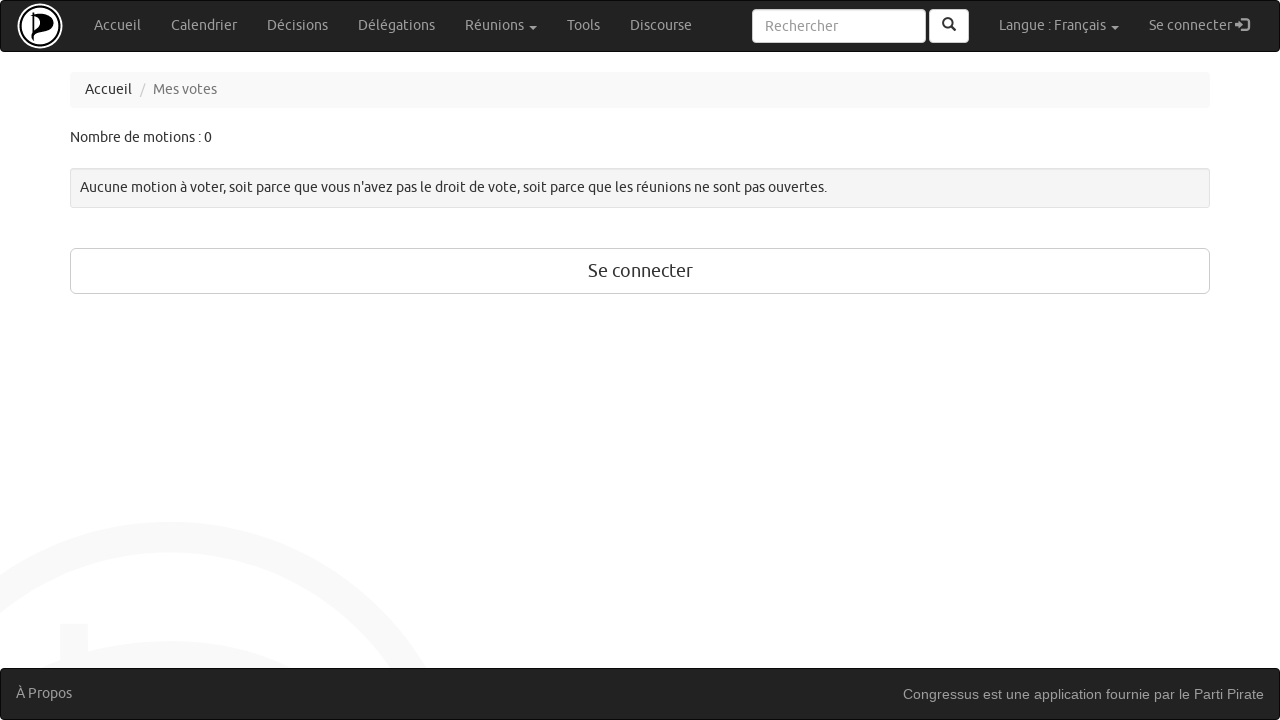

--- FILE ---
content_type: text/html; charset=UTF-8
request_url: https://congressus.partipirate.org/myVotes.php?meetingId=1706
body_size: 5577
content:
<!DOCTYPE html>
<html lang="fr">
<head>
<meta charset="utf-8">
<meta http-equiv="X-UA-Compatible" content="IE=edge">
<meta name="viewport" content="width=device-width, initial-scale=1">
<title>Congressus</title>

<!-- Facebook -->
<meta property="og:type" content="website" />
<meta property="og:url" content="https://congressus.partipirate.org//myVotes.php?meetingId=1706" />
<meta property="og:title" content="Parti Pirate Congressus" />
<meta property="og:description" content="Congressus permet de g&eacute;rer des r&eacute;unions en fonction de diff&eacute;rents groupes et de d&eacute;finir qui est convoqu&eacute; aux r&eacute;unions, qui a le droit de vote, d&eacute;finir des motions." />
<meta property="og:image" content="https://congressus.partipirate.org/assets/images/logo_voile_fond.png" />
<meta property="og:locale" content="fr_FR" />
<meta property="og:locale:alternate" content="en_US" />
<meta property="fb:page_id" content="partipiratefr" />
<!-- Google +1 -->
<meta itemprop="name" content="Parti Pirate Congressus" />
<meta itemprop="description" content="Congressus permet de g&eacute;rer des r&eacute;unions en fonction de diff&eacute;rents groupes et de d&eacute;finir qui est convoqu&eacute; aux r&eacute;unions, qui a le droit de vote, d&eacute;finir des motions." />
<meta itemprop="image" content="https://congressus.partipirate.org/assets/images/logo_voile_fond.png" />
<meta itemprop="author" content="farlistener" />
<!-- Twitter -->
<meta name="twitter:site" content="@partipirate" />
<meta name="twitter:creator" content="@farlistener" />
<meta name="twitter:card" content="summary" />
<meta name="twitter:url" content="https://congressus.partipirate.org//myVotes.php?meetingId=1706" />
<meta name="twitter:title" content="Parti Pirate Congressus" />
<meta name="twitter:description" content="Congressus permet de g&eacute;rer des r&eacute;unions en fonction de diff&eacute;rents groupes et de d&eacute;finir qui est convoqu&eacute; aux r&eacute;unions, qui a le droit de vote, d&eacute;finir des motions." />
<meta name="twitter:image" content="https://congressus.partipirate.org/assets/images/logo_voile_fond.png" />
<meta name="twitter:image:alt" content="Logo de Congressus" />

<link href="favicon.ico" rel="shortcut icon"/>

<!-- Bootstrap -->

<link href="assets/css/bootstrap.min.css" rel="stylesheet">
<link href="assets/css/bootstrap-datetimepicker.min.css" rel="stylesheet" />
<link href="assets/css/ekko-lightbox.min.css" rel="stylesheet">

<!-- HTML5 shim and Respond.js for IE8 support of HTML5 elements and media queries -->
<!-- WARNING: Respond.js doesn't work if you view the page via file:// -->
<!--[if lt IE 9]>
      <script src="https://oss.maxcdn.com/html5shiv/3.7.2/html5shiv.min.js"></script>
      <script src="https://oss.maxcdn.com/respond/1.4.2/respond.min.js"></script>
    <![endif]-->
<!--
<link href="assets/css/min.css.php" rel="stylesheet">
-->

<link href="assets/css/jquery.template.css" rel="stylesheet" />
<link href="assets/css/jquery-ui.min.css" rel="stylesheet" />
<link href="assets/css/opentweetbar.css" rel="stylesheet" />
<link href="assets/css/calendar.min.css" rel="stylesheet" />
<link href="assets/css/flags.css" rel="stylesheet" />
<link href="assets/css/social.css" rel="stylesheet" />
<link href="assets/css/style.css" rel="stylesheet" />
<link href="assets/css/font-awesome.min.css" rel="stylesheet">
<link href="assets/css/bootstrap-toggle.css" rel="stylesheet">
<link href="assets/css/bootstrap-markdown.min.css" rel="stylesheet">
<link href="assets/css/emojione.helper.css" rel="stylesheet">



<!-- jQuery (necessary for Bootstrap's JavaScript plugins) -->
<script src="assets/js/jquery-1.11.1.min.js"></script>
<script>
// Badges;
var gamifiedUser = {badges:[]};
</script>
<link rel="shortcut icon" type="image/png" href="favicon.png" />
</head>
<body>
	<nav class="navbar navbar-inverse" role="navigation">
		<div class="container-fluid">
			<!-- Brand and toggle get grouped for better mobile display -->
			<div class="navbar-header">
				<button type="button" class="navbar-toggle collapsed" data-toggle="collapse" data-target="#otb-navbar-collapse">
					<span class="sr-only">Toggle navigation</span> <span class="icon-bar"></span> <span class="icon-bar"></span> <span class="icon-bar"></span>
				</button>
				<a class="navbar-brand" href="index.php"><img src="assets/images/logo_voile_fond.svg"
					alt="Logo Congressus"
					style="position: relative; top: -14px; width: 48px; height: 48px; "
					data-toggle="tooltip" data-placement="bottom"
					title="Congressus" /></a>
			</div>

			<!-- Collect the nav links, forms, and other content for toggling -->
			<div class="collapse navbar-collapse" id="otb-navbar-collapse">
				<ul class="nav navbar-nav">
					<li ><a href="index.php">Accueil</a></li>					<li ><a href="calendar.php">Calendrier</a></li>					<li ><a href="decisions.php">D&eacute;cisions</a></li>					<li ><a href="groups.php">D&eacute;l&eacute;gations</a></li>
					
					<li class="dropdown"><a href="#" class="dropdown-toggle" data-toggle="dropdown" role="button" aria-expanded="false" id="meetings-menu">R&eacute;unions <span
							class="caret"></span> </a>
						<ul class="dropdown-menu" role="menu" aria-labelledby="meetings-menu">
													<li ><a href="groupMeetings.php">R&eacute;unions d'instance</a></li>
							<li style="display: none;" role="separator" class="divider export-divider"></li>

							<li style="display: none;" class="export-li"><a href="#" data-template="html"		class="btnShowExport export-link">Export HTML</a></li>
							<li style="display: none;" class="export-li"><a href="#" data-template="pdf"		class="btnShowExport export-link">Export PDF</a></li>
							<li style="display: none;" class="export-li"><a href="#" data-template="markdown"	class="btnShowExport export-link">Export Wiki</a></li>
							<li style="display: none;" class="export-li"><a href="#" data-template="discourse"	class="btnShowExport export-link">Exporter sur Discourse</a></li>

							<li role="separator" class="divider"></li>
							
							<li class="dropdown"><a href="#" class="dropdown-toggle" data-toggle="dropdown" role="button" aria-expanded="false" id="openMeetings-menu">R&eacute;unions en cours <span
									class="caret"></span> </a>
								<ul class="dropdown-menu" role="menu" aria-labelledby="openMeetings-menu">

									<li><a href="meeting.php?id=4197">Session janvier 2026 - Vote</a></li>
									<li><a href="meeting.php?id=4183">Session janvier 2026 - Assemblée Permanente</a></li>

								</ul>
							</li>

						</ul>
					</li>

<li><a href="https://tools.partipirate.org">Tools</a></li>
<li><a href="https://discourse.partipirate.org" target="_blank">Discourse</a></li>
<!--
<li><a href="https://personae.partipirate.org" target="_blank">Personae</a></li>
-->			
					
				</ul>
				<ul class="nav navbar-nav navbar-right">

					<li class="dropdown"><a href="#" class="dropdown-toggle" data-toggle="dropdown" role="button" aria-expanded="false">Langue : Fran&ccedil;ais <span
							class="caret"></span> </a>
						<ul class="dropdown-menu" role="menu">
							<li><a href="do_changeLanguage.php?lang=en"><span class="flag en" title="English"></span> English</a></li>
							<li><a href="do_changeLanguage.php?lang=fr"><span class="flag fr" title="Fran&ccedil;ais"></span> Fran&ccedil;ais</a></li>
							<li><a href="do_changeLanguage.php?lang=de"><span class="flag de" title="Deutsch"></span> Deutsch</a></li>
							<li><a href="do_changeLanguage.php?lang=ca"><span class="flag ca" title="Catal&agrave;"></span> Catal&agrave;</a></li>
							<li><a href="do_changeLanguage.php?lang=cs"><span class="flag cs" title="česk&yacute;"></span> česk&yacute;</a></li>
							<li><a href="do_changeLanguage.php?lang=sv"><span class="flag sv" title="Svenska"></span> Svenska</a></li>
							<li><a href="do_changeLanguage.php?lang=es"><span class="flag es" title="Espa&ntilde;ol"></span> Espa&ntilde;ol</a></li>
						</ul>
					</li>

										<li><a id="loginLink" href="connect.php" title="Se connecter"
						data-toggle="tooltip" data-placement="left">Se connecter <span class="glyphicon glyphicon-log-in"></span><span class="sr-only">Login</span> </a></li>
									</ul>
								<form action="search.php" class="navbar-form navbar-right" role="search">
					<div class="form-group">
						<input type="text" class="form-control" name="query" style="margin-bottom: 0;" placeholder="Rechercher">
					</div>
					<button type="submit" class="btn btn-default"><span class="glyphicon glyphicon-search"></span></button>
				</form>
							</div>
		</div>
	</nav>

	<a class="skip-main" href="#main">Skip to main content</a>

<div class="container theme-showcase meeting" role="main"
	data-id=""
	data-user-id="-1"
	>
	<ol class="breadcrumb">
		<li><a href="index.php">Accueil</a></li>
		<li class="active">Mes votes</li>
	</ol>
	
	<div>




Nombre de motions : 0<br><br>

	<div class="well well-sm">Aucune motion &agrave; voter, soit parce que vous n'avez pas le droit de vote, soit parce que les r&eacute;unions ne sont pas ouvertes.	</div>
<div class="clearfix"></div><br>


<div class="panel panel-default summary" style="display: none;">
	<div class="panel-heading">
		<h3 class="panel-title">
			R&eacute;capitulatif		</h3>
	</div>
	<ul class="list-group">
	
	</ul>
</div>


	</div>

<div id="log"></div>

	<div class="row">
		<div class="col-md-12">
			<a href="connect.php" id="connectButton" class="btn btn-default btn-lg btn-full-width">Se connecter</a>
		</div>
	</div>
</div>

<div class="container otbHidden">
</div>

<div class="lastDiv"></div>

<script>
</script>

<style>
@media (min-width: 1024px) {
    #connect-modal .modal-dialog {
        width: 900px;
    }
}

@media (min-width: 1600px) {
    #connect-modal .modal-dialog {
        width: 1300px;
    }
}
</style>

<div class="modal fade" tabindex="-1" role="dialog" id="connect-modal">
  <div class="modal-dialog">
    <div class="modal-content">
        <div class="modal-header">

            <button type="button" class="close" data-dismiss="modal" aria-label="Fermer"><span aria-hidden="true">&times;</span></button>

            <h4 class="modal-title">Connexion</h4>
        </div>
        <div class="modal-body">
            
            <form class="form-horizontal">
                <fieldset>

                    <div class="error-container" style="height: 20px;">
                        <div class="error-div text-danger text-center" style="display: none;">
                        	V&eacute;rifier vos identifiants, l'identification a &eacute;chou&eacute;e.                        </div>
                    </div>

        			<!-- Text input-->
        			<div class="form-group has-feedback">
        				<label class="col-md-4 control-label" for="userLoginInput">Identifiant</label>
        				<div class="col-md-6">
        					<input id="userLoginInput" name="login" value="" type="text"
        						placeholder="" class="form-control input-md">
        					<span id="userLoginStatus"
        						class="glyphicon glyphicon-ok form-control-feedback otbHidden" aria-hidden="true"></span>
        					<p class="help-block">Votre pseudo ou votre email pirate</p>
        					<p id="userLoginHelp" class="help-block otbHidden"></p>
        				</div>
        			</div>
        
        			<!-- Password input-->
        			<div class="form-group has-feedback">
        				<label class="col-md-4 control-label" for="userPasswordInput">Mot de passe</label>
        				<div class="col-md-6">
        					<input id="userPasswordInput" name="password" value="" type="password"
        						placeholder="" class="form-control input-md">
        					<span id="passwordStatus" class="glyphicon glyphicon-ok form-control-feedback otbHidden" aria-hidden="true"></span>
        					<p class="help-block">Votre mot de passe pirate</p>
        				</div>
        			</div>

                </fieldset>
            </form>          
              
        </div>
      <div class="modal-footer">

        <button type="button" class="btn btn-default" data-dismiss="modal">Fermer</button>
        <button type="button" class="btn btn-primary btn-connect-inline">Connecter</button>

      </div>
    </div><!-- /.modal-content -->
  </div><!-- /.modal-dialog -->
</div><!-- /.modal -->


<div class="watermark">
    <div class="watermark-inside"></div>    
</div>

<nav id="footer" class="navbar navbar-inverse navbar-bottom" role="navigation">

	<ul class="nav navbar-nav">
		<li ><a href="about.php">&Agrave; Propos</a></li>
	</ul>
	<p class="navbar-text pull-right"><a href="https://github.com/PartiPirate/congressus" target="_blank">Congressus</a> est une application fournie par <a href="https://www.partipirate.org" target="_blank">le Parti Pirate</a></p>
</nav>
<!-- Include all compiled plugins (below), or include individual files as needed -->
<script>
	var sessionLanguage = "fr";
	var fullDateFormat = "dddd DD/MM/YYYY";
</script>
<!--
<script src="assets/js/min.js.php"></script>
-->

<script src="assets/js/bootstrap.js"></script>
<script src="assets/js/bootstrap-markdown.js"></script>
<script src="assets/js/underscore-min.js"></script>
<script src="assets/js/calendar.min.js"></script>
<script src="assets/js/Chart.min.js"></script>
<script src="assets/js/language/fr-FR.js"></script>
<script src="assets/js/bootbox.min.js"></script>
<script src="assets/js/moment-with-locales.js"></script>
<script src="assets/js/bootstrap-datetimepicker.js"></script>
<script src="assets/js/bootstrap-toggle.min.js"></script>
<script src="assets/js/jquery-ui.min.js"></script>
<script src="assets/js/jquery.timer.js"></script>
<script src="assets/js/jquery.scrollTo.min.js"></script>
<script src="assets/js/jquery.template.js"></script>
<script src="assets/js/bootstrap-treeview.js"></script>
<script src="assets/js/strings.js"></script>
<script src="assets/js/user.js?r=1718577571"></script>
<script src="assets/js/window.js"></script>
<script src="assets/js/editor.js"></script>
<script src="assets/js/search.js"></script>
<script src="assets/js/simplediff.js"></script>
<script src="assets/js/showdown.js"></script>
<script src="assets/js/autogrow.js"></script>
<script src="assets/js/emojione.min.js"></script>
<script src="assets/js/emojione.helper.js"></script>
<script src="assets/js/social.js"></script>
<script src="assets/js/events.js"></script>

<!-- JS pad -->
<script>
var PAD_WS = "wss:\/\/congressus.partipirate.org:33333\/";
var disconnectedAlertId = null;

const alert_disconnected = "Vous avez &eacute;t&eacute; d&eacute;connect&eacute;.<br> Voulez-vous vous <a href='#' class='show-connect-modal-link'>reconnecter<\/a> ?";
const alert_connected    = "Vous &ecirc;tes de nouveau connect&eacute;";

function showConnectInlineModal() {
    $("#connect-modal .error-div").hide();
    $("#connect-modal").modal("show");
}

function reconnectShowAlert() {
    if (disconnectedAlertId) {
        removeEventAlert(disconnectedAlertId);
        disconnectedAlertId = null;
    }
    addEventAlert(alert_connected, "success", 5000);
}

$(function() {
    
	var nopTimer = $.timer(function() { $.get("nop.php", function(data) {
	    if (!data.user && $(".logoutLink").length == 2 && !disconnectedAlertId)  {
	        disconnectedAlertId = addEventAlert(alert_disconnected, "danger");
	    }
	    else if (data.user && disconnectedAlertId) {
	        reconnectShowAlert();
	    }
	}, "json"); });
	nopTimer.set({ time : 60000, autostart : true });

    $("#connect-modal .btn-connect-inline").click(function() {
        $("#connect-modal .error-div").hide();
        $.post("do_login.php", $("#connect-modal form").serialize(), function(data) {
            if (data.ok) {
                $("#connect-modal").modal("hide");
    	        reconnectShowAlert();
            }
            else {
                // show error
                $("#connect-modal .error-div").show();
            }
        }, "json");
    });
    
    $("body").on("click", ".form-alert .show-connect-modal-link", function(event) {
        event.preventDefault();
        showConnectInlineModal();
    });
});

</script>
<script src="assets/js/caret.js"></script>
<script src="assets/js/merger.js"></script>
<script src="assets/js/pad.js"></script>

<!--
<script src="assets/js/pagination.js"></script>
 -->

<!-- js/perpage/myVotes.js -->
<script src="assets/js/perpage/myVotes.js?r=1718577571"></script>

<script>
$(function() {
    const spacing = '10px'; 
    const styles = `padding: ${spacing}; background-color: #222222; color: #8814CC; font-weight: bold; border: 1px solid #222222; font-size: 2em;`; 
    console.log("%cBienvenue sur la console de Congressus - Si vous savez ce que vous faites, restez. Sinon, appuyez sur F12.", styles);
});
</script>

<!--
<style>
.gaypride {
    background-image: url(assets/images/gayflag.svg) !important; 
    background-size: unset; 
    background-repeat: repeat-x; 
    background-attachment: fixed;
    opacity: 0.15;
    position: absolute;
    top:0;
    left:0;
    right:0;
    bottom:0;
    z-index: -1;
}

.d-header {
    background-color: #ff00;
}    
</style>

<div class="gaypride"></div>
-->

<script>
/* global judgmentVoteIsMandatory */

let judgementMajorityValues = {};


judgementMajorityValues[1] = "&Agrave; rejeter";


judgementMajorityValues[2] = "Insuffisant";


judgementMajorityValues[3] = "Passable";


judgementMajorityValues[4] = "Assez bien";


judgementMajorityValues[5] = "Bien";


judgementMajorityValues[6] = "Tr&egrave;s bien";


judgmentVoteIsMandatory = true;
</script>
</body>
</html>


--- FILE ---
content_type: text/css
request_url: https://congressus.partipirate.org/assets/css/opentweetbar.css
body_size: 4095
content:
/*/*
    Copyright 2018-2019 Cédric Levieux, Parti Pirate

    This file is part of Congressus.

    Congressus is free software: you can redistribute it and/or modify
    it under the terms of the GNU General Public License as published by
    the Free Software Foundation, either version 3 of the License, or
    (at your option) any later version.

    Congressus is distributed in the hope that it will be useful,
    but WITHOUT ANY WARRANTY; without even the implied warranty of
    MERCHANTABILITY or FITNESS FOR A PARTICULAR PURPOSE.  See the
    GNU General Public License for more details.

    You should have received a copy of the GNU General Public License
    along with Congressus.  If not, see <https://www.gnu.org/licenses/>.
*/
*/
html,body {
	height: 100%;
}

.theme-showcase {
	min-height: 100%;
	height: auto !important;
	height: 100%;
	margin-bottom: -50px;
}

.navbar-bottom {
	margin-bottom: 0px;
	margin-top: 20px;
}

.panel-heading a:after {
	font-family: 'Glyphicons Halflings';
	content: "\e114";
	float: right;
	color: grey;
}

.panel-heading a.collapsed:after {
	content: "\e080";
}

.panel-heading a.no-collapse:after {
	content: none;
}

.panel-heading.no-caret a:after {
	content: "" !important;
}

.mailForm {
	display: none;
}

#loginForm {
	position: relative;
	z-index: 1000;
	width: 260px;
	margin-left: -260px;
	float: right;
	color: #ffffff;
	background: rgba(0, 0, 0, 0.75);
	top: -60px;
	right: 10px;
	border-radius: 10px;
}

.soft-hidden {
	display: none;
}

.otbHidden {
	display: none;
}

.color-inherit {
	color: inherit;
}

.vertical-middle {
	vertical-align: middle;
}

.lastDiv {
	min-height: 72px;
	height: 72px;
}

.authorColumn {
	width: 160px;
	max-width: 160px;
}

.dateColumn {
	width: 160px;
	max-width: 160px;
}

.validationColumn {
	width: 130px;
	max-width: 130px;
}

.actionColumn {
	width: 230px;
	max-width: 230px;
}

.padding-left-0 {
	padding-left: 0;
}

.margin-bottom-0 {
	margin-bottom: 0;
}

.labelForCheckbox {
	border: 0;
	box-shadow: none;
	-webkit-box-shadow: none;
}

.tweeter-count {
	background-color: transparent;
	color: #8899a6;
	display: inline-block;
	width: 35px;
	border: 0;
	padding: 0 3px;
	position: relative;
	vertical-align: top;
	text-align: right;
	font-size: 14px;
	text-shadow: 0 1px 1px rgba(255, 255, 255, .75);
}

.number-of-tweets {
	cursor: pointer;
}

.tweet-content + sup {
    display: none;
}

.tweet-content:hover + sup {
    display: initial;
}

.tweet-row td textarea {
    width: 100%;
}

.account-panel .panel-heading {
	padding-top: 5px;
	font-size: 30px;
	text-align: center;
	height: 116px;
    background-clip: border-box;
    background-size: cover;
}

.account-panel .panel-heading span {
    background-color: rgba(245, 245, 245, 0.7);
}

/* Spin animation */
.spin {
     -webkit-transform-origin: 50% 50%;
     transform-origin:50% 50%;
     -ms-transform-origin:50% 50%; /* IE 9 */
     -webkit-animation: spin 1s infinite linear;
     -moz-animation: spin 1s infinite linear;
     -o-animation: spin 1s infinite linear;
     animation: spin 1s infinite linear;
}

@-moz-keyframes spin {
  from {
    -moz-transform: rotate(0deg);
  }
  to {
    -moz-transform: rotate(360deg);
  }
}

@-webkit-keyframes spin {
  from {
    -webkit-transform: rotate(0deg);
  }
  to {
    -webkit-transform: rotate(360deg);
  }
}

@keyframes spin {
  from {
    transform: rotate(0deg);
  }
  to {
    transform: rotate(360deg);
  }
}

.alert {
    position: fixed;
    bottom: 50px;
    right: 10px;
    z-index: 1000;
}

.btn-full-width {
	width: 100%;
}

.large-dialog .modal-dialog {
	margin: 0 auto;
	width: 90%;
}

tbody tr.selected-row {
	color: #fff;
    background: #337ab7;
}

.search-member-table tbody tr:hover {
    color: #000;
	background: #F5F5F5;
}


tbody tr.selected-row:hover {
    color: #fff;
    background: #286090;
}

*::-webkit-scrollbar {
  width: 10px;
}
 
*::-webkit-scrollbar-thumb {
  background: #666;
  border-radius: 20px;
}

*::-webkit-scrollbar-track {
  background: #ddd;
  border-radius: 20px;
}

.invisible-scrollbar::-webkit-scrollbar {
  display: none;
}

--- FILE ---
content_type: text/css
request_url: https://congressus.partipirate.org/assets/css/flags.css
body_size: 1292
content:
/*
    Copyright 2015-2018 Cédric Levieux, Parti Pirate

    This file is part of Congressus.

    Congressus is free software: you can redistribute it and/or modify
    it under the terms of the GNU General Public License as published by
    the Free Software Foundation, either version 3 of the License, or
    (at your option) any later version.

    Congressus is distributed in the hope that it will be useful,
    but WITHOUT ANY WARRANTY; without even the implied warranty of
    MERCHANTABILITY or FITNESS FOR A PARTICULAR PURPOSE.  See the
    GNU General Public License for more details.

    You should have received a copy of the GNU General Public License
    along with Congressus.  If not, see <https://www.gnu.org/licenses/>.
*/
@CHARSET "UTF-8";

.flag {
    display: inline-block;
	background-image: url("../images/flags.png");
    width: 16px;
    height: 11px;
}

.en {
    background-position: -284px -173px;
}

.fr {
    background-position: -228px -173px;
}

.de {
    background-position: -284px -117px;
}

.cs {
    background-position: -256px -117px;
}

.es {
    background-position: -4px -173px;
}

.sv {
    background-position: -32px -481px;
}

.ca {
    display: inline-block;
	background-image: url("../images/catala.png");
    background-position: 0px 0px;
}

--- FILE ---
content_type: text/css
request_url: https://congressus.partipirate.org/assets/css/style.css
body_size: 16108
content:
/*
    Copyright 2015-2020 Cédric Levieux, Parti Pirate

    This file is part of Congressus.

    Congressus is free software: you can redistribute it and/or modify
    it under the terms of the GNU General Public License as published by
    the Free Software Foundation, either version 3 of the License, or
    (at your option) any later version.

    Congressus is distributed in the hope that it will be useful,
    but WITHOUT ANY WARRANTY; without even the implied warranty of
    MERCHANTABILITY or FITNESS FOR A PARTICULAR PURPOSE.  See the
    GNU General Public License for more details.

    You should have received a copy of the GNU General Public License
    along with Congressus.  If not, see <https://www.gnu.org/licenses/>.
*/

@font-face {
    font-family: 'ubunturegular';
    src: url('../fonts/ubuntu-r-webfont.woff2') format('woff2'),
         url('../fonts/ubuntu-r-webfont.woff') format('woff'),
         url('../fonts/ubuntu-r-webfont.ttf') format('truetype');
    font-weight: normal;
    font-style: normal;
}

nav.footer {
	margin-top: 20px;
	text-align: center;
	font-size: 12px;
	font-family: Ubuntu, Verdana, Geneva, sans-serif;
	color: black;
}

nav.logo {
	float: left;
}

.header {
	font-family: Ubuntu, Verdana, Geneva, sans-serif;
	text-align: center;
	text-shadow: lightgrey 3px 3px 3px;
}

a {
	color: inherit;
}

/*
h2, h3 {
	font-family: Ubuntu, Verdana, Geneva, sans-serif;
	text-shadow: lightgrey 3px 3px 3px;
}
*/

#agenda_point .objects .list-group-item {
    border-radius: 4px;
    margin: 2px;
    border-width: 1px;
}

#agenda_point .objects {
/*
	max-height: 500px;
	overflow-y: scroll;
*/
}

#right-panel {
/*	
    max-height: 465px;
    overflow-y: scroll;
*/    
}

.proposition ul li {
	display: inline-block;
	margin-right: 5px;
}

.proposition ul li .badge {
    margin-left: 2px;
}

.president select, .secretary select {
	display: inline-block;
	width: 50%;
    padding-left: 6px;
    padding-right: 6px;
}

input.input-xs {
    height: 20px;
    padding: 1px 10px;
    font-size: 12px;
    line-height: 1.5;
    border-radius: 3px;
}

.description-editor+div .Editor-editor {
	min-height: 200px;
}

span.highlight {
	background: yellow;
	text-shadow: white 1px 1px 1px;
	border: 1px grey dashed;
}

.hide-missing {
	display: none !important;
}

.hide-paged {
    display: none !important;
}

a.page {
    margin-left: 5px;
    margin-right: 5px;
}

a.page.active {
	font-weight: bold;
}

#calendar {
	margin-bottom: 15px;
}

#meeting-agenda li li {
	padding-right: 0px;
}

#meeting-rights label, .right-label {
	font-weight: normal;
}

a.agenda-link {
    display: inline-block;
    min-height: 22px;
}

#noticed-people h5 {
    display: inline-block;
    min-height: 19px;
}

#noticed-people ul ul h5 {
    display: inline-block;
    min-height: 0;
}

.secretary-reading {
	font-style: italic;
}

.secretary-reading:after {
	content:" \f0e3";
	font:normal normal normal 14px/1 FontAwesome;
	font-size:inherit;
	text-rendering:auto;
	-webkit-font-smoothing:antialiased;
	-moz-osx-font-smoothing:grayscale
}

.personal-reading {
	font-weight: bold;
}

.personal-reading:after {
	content:" \f02d";
	font:normal normal normal 14px/1 FontAwesome;
	font-size:inherit;
	text-rendering:auto;
	-webkit-font-smoothing:antialiased;
	-moz-osx-font-smoothing:grayscale
}

.form-alert {
	height: 34px;
    margin: 0;
    border-radius: 4px;
    padding: 7px 10px;
}

.simply-hidden {
	display: none;
}

body {
/*
	background-image: url(../images/background_lightgrey.png);
    background-size: cover;
*/    
}

.watermark {
    position: absolute;
    top: 500px;
    left: -150px;
    z-index: -10;
    width: 50%;
    height: 0;
    overflow: hidden;
}

.watermark-inside {
	background-image: url(../images/logo_pp_voile.svg) !important; 
    background-repeat: no-repeat;
    opacity: 0.02;
    background-size: contain;
    height: 1000px;
}

.breadcrumb {
	background-color: rgba(245,245,245,0.55);
}

a.skip-main {
    left:-999px;
    position:absolute;
    top:auto;
    width:1px;
    height:1px;
    overflow:hidden;
    z-index:-999;
}
a.skip-main:focus, a.skip-main:active {
    color: #fff;
    background-color:#000;
    left: auto;
    top: auto;
    width: 30%;
    height: auto;
    overflow:auto;
    margin: 10px 35%;
    padding:5px;
    border-radius: 15px;
    border:4px solid yellow;
    text-align:center;
    font-size:1.2em;
    z-index:999;
}

li.chat span {
	vertical-align: top;
}

span.chat-member {
    display: inline-block;
/*    width: 70px;*/
	height: 21px;
}

span.chat-nickname {
    display: inline-block;
/*    width: 100%;*/
    text-align: right;
}

span.chat-text {
    display: block;
    width: calc(100% - 20px);
    padding-left: 20px;
}

span.chat-text::first-letter {
    font-size: 110%;
/*    text-shadow: 1px 1px 2px rgba(150, 150, 150, 1);*/
    text-transform: uppercase;
}

.btn-group-xs>.btn, .btn-xs {
	padding: 1px 2px 1px 3px;
    line-height: 1.2;
}

#framatalk {
	position: fixed;
	width: 350px;
	top: 70px;
	left: 10px;
	height: 350px;
	border: 0;
}

#framatalk iframe {
	width: calc(100% - 5px);
	height: calc(100% - 5px);
	border: 0;
}

a[disabled] {
	color: lightgrey;
}

.chat .progress {
    height: 3px;
}

.chat .progress:hover {
    height: auto;
}

.btn-external {
    color: #fff;
    background-color: #5c97b8;
    border-color: #3e8f3e;
}

.btn-external:hover,
.btn-external:focus {
    color: #fff;
    background-color: #417796;
    background-position: 0 -15px;
}

.btn-special {
    color: #fff;
    background-color: #933BA4;
    border-color: #75332A;
}

.btn-special:hover,
.btn-special:focus {
    color: #fff;
    background-color: #781B82;
    background-position: 0 -15px;
}

/* The Modal (background) */
.export_container {
	 position: fixed; /* Stay in place */
	 z-index: 1; /* Sit on top */
	 left: 0;
	 top: 0;
	 width: 100%; /* Full width */
	 height: 100%; /* Full height */
	 overflow: auto; /* Enable scroll if needed */
	 background-color: rgb(0,0,0); /* Fallback color */
	 background-color: rgba(0,0,0,0.4); /* Black w/ opacity */
}

@-webkit-keyframes animatetop {
	from {top:-300px; opacity:0}
	to {top:0; opacity:1}
}

@keyframes animatetop {
	from {top:-300px; opacity:0}
	to {top:0; opacity:1}
}

/* Modal Content/Box */
.export_content {
/*	background-image: url(../images/background_lightgrey.png);*/
	background-color: #ffffff;
	margin: 5% auto;
	padding: 0;
	width: 80%;
	height: 600px;
	-webkit-animation-name: animatetop;
    -webkit-animation-duration: 0.4s;
    animation-name: animatetop;
    animation-duration: 0.4s;
}

@media (max-width: 768px) {
	.export_content {
		margin: 0;
		width: 100%;
	}
}

.export_content .navbar {
	border-radius: 0;
	height: 50px;
	margin-bottom: 0;
}

.export_content .navbar-header .navbar-btn {
    background-color: transparent;
    color: #9d9d9d;
    border: none;
}

.export_content .navbar-header .btn-active {
    background-color: #000;
    color: #fff;
}

.export_content iframe, .export_content #export_area {
	overflow: auto;
	width: 100%;
	padding: 0;
	border: 0;
	height: 550px;
	position: relative;
	top: -1px;
}

.notice .label{
	color: inherit;
}

.margin-top-5 {
    margin-top: 5px;
}

.btn-success.zero,
.btn-success.zero:hover,
.btn-success.zero:focus {
	background: #5cb85c; /* Old browsers */
	background: -moz-linear-gradient(-45deg, #5cb85c 0%, #ffffff 10%, #ffffff 90%, #5cb85c 100%); /* FF3.6-15 */
	background: -webkit-linear-gradient(-45deg, #5cb85c 0%,#ffffff 10%,#ffffff 90%,#5cb85c 100%); /* Chrome10-25,Safari5.1-6 */
	background: linear-gradient(135deg, #5cb85c 0%,#ffffff 10%,#ffffff 90%,#5cb85c 100%); /* W3C, IE10+, FF16+, Chrome26+, Opera12+, Safari7+ */
	filter: progid:DXImageTransform.Microsoft.gradient( startColorstr='#5cb85c', endColorstr='#5cb85c',GradientType=1 ); /* IE6-9 fallback on horizontal gradient */	
	color: black;
}

.btn-warning.zero,
.btn-warning.zero:hover,
.btn-warning.zero:focus {
	background: #f0ad4e; /* Old browsers */
	background: -moz-linear-gradient(-45deg, #f0ad4e 0%, #ffffff 10%, #ffffff 90%, #f0ad4e 100%); /* FF3.6-15 */
	background: -webkit-linear-gradient(-45deg, #f0ad4e 0%,#ffffff 10%,#ffffff 90%,#f0ad4e 100%); /* Chrome10-25,Safari5.1-6 */
	background: linear-gradient(135deg, #f0ad4e 0%,#ffffff 10%,#ffffff 90%,#f0ad4e 100%); /* W3C, IE10+, FF16+, Chrome26+, Opera12+, Safari7+ */
	filter: progid:DXImageTransform.Microsoft.gradient( startColorstr='#f0ad4e', endColorstr='#f0ad4e',GradientType=1 ); /* IE6-9 fallback on horizontal gradient */	
	color: black;
}

.btn-danger.zero,
.btn-danger.zero:hover,
.btn-danger.zero:focus {
	background: #d9534f; /* Old browsers */
	background: -moz-linear-gradient(-45deg, #d9534f 0%, #ffffff 10%, #ffffff 90%, #d9534f 100%); /* FF3.6-15 */
	background: -webkit-linear-gradient(-45deg, #d9534f 0%,#ffffff 10%,#ffffff 90%,#d9534f 100%); /* Chrome10-25,Safari5.1-6 */
	background: linear-gradient(135deg, #d9534f 0%,#ffffff 10%,#ffffff 90%,#d9534f 100%); /* W3C, IE10+, FF16+, Chrome26+, Opera12+, Safari7+ */
	filter: progid:DXImageTransform.Microsoft.gradient( startColorstr='#d9534f', endColorstr='#d9534f',GradientType=1 ); /* IE6-9 fallback on horizontal gradient */	
	color: black;
}

.padding-top-5 {
	padding-top: 5px;
}

#diff del, #motion-description del {
	color: #a94442;
	background-color: #f2dfde;
	text-decoration: line-through;
}

#diff ins, #motion-description ins {
	color: #3c763d;
	background-color: #ddeedd;
	text-decoration: none;
}

#diff, #motion-description, #source, #destination {
	max-height: 300px;
	overflow-y: scroll;
}

#diff, #motion-description {
	width: calc(100% - 20px);
/*	background: #d0d0ff;	*/
}

.change-scroll {
	border: #ccc 1px solid;
	width: 18px;
/*	margin-top:-1px;*/
/*	margin-bottom:-1px;*/
	margin-right: 2px;
/*	background: #ffd0d0;	*/
	float: left;
	position: relative;
}

.scroll-zone {
	position: relative;
	width: 16px;
	background: #eee;
	float: left;
}

.inserted {
	border-radius: 4px;
	border: #3c763d 1px solid;
	background-color: #ddeedd;
	height: 8px;
	width: 8px;
	margin: 0 -8px -8px 0;
	cursor: zoom-in;
}

.deleted {
	border-radius: 4px;
	border: #a94442 1px solid;;
	background-color: #f2dfde;
	height: 8px;
	width: 8px;
	margin: 0 -8px -8px 0;
	cursor: zoom-in;
}

.ratio-thumb-down-is-major .chat-body {
	background-color: #f2dfde;
	text-decoration: line-through;
}

#markdown-area h1, #motion-description h1, #diff h1 {
	padding-left: calc(1 * 5px);
	text-decoration: underline;
}

#markdown-area h2, #motion-description h2, #diff h2 {
	padding-left: calc(2 * 5px);
	text-decoration: underline;
}

#markdown-area h3, #motion-description h3, #diff h3 {
	padding-left: calc(3 * 5px);
	text-decoration: underline;
}

#markdown-area h4, #motion-description h4, #diff h4 {
	padding-left: calc(4 * 5px);
	text-decoration: underline;
}

#markdown-area h5, #motion-description h5, #diff h5 {
	padding-left: calc(5 * 5px);
	text-decoration: underline;
}

#markdown-area h6, #motion-description h6, #diff h6 {
	padding-left: calc(6 * 5px);
	text-decoration: underline;
}

#markdown-area h7, #motion-description h7, #diff h7 {
	padding-left: calc(7 * 5px);
}

.children-chat {
    margin-left: 50px;
    background-color: #f8f8f8;
}

.pinned {
    background-color: #eee;
}

.member .power {
	font-family: "Helvetica Neue",Helvetica,Arial,sans-serif;
}


.btn-comment {
    height: 19px;
}


/* Share */

.share-container .dropdown-menu, .motion-btn-container .dropdown-menu {
    min-width: 0 !important;
    padding: 5px 10px;
}


.share-container .dropdown-menu .dropdown-item, .motion-btn-container .dropdown-menu .dropdown-item {
	white-space: nowrap;
}

.share-container .dropdown-menu .dropdown-item .fa, .share-container .dropdown-menu .dropdown-item .fa:hover,
.motion-btn-container .dropdown-menu .dropdown-item .fa, .motion-btn-container .dropdown-menu .dropdown-item .fa:hover
{
	width: 18px;
    text-align: center;
    text-decoration: none;
    margin-right: 4px;
}

.share-container .dropdown-menu .dropdown-item .fa-facebook {
	color: #3b5998;
}

.share-container .dropdown-menu .dropdown-item .fa-twitter {
	color: #00aced;
}

.share-container .dropdown-menu .dropdown-item .fa-google-plus {
	color: #d34836;
}

.btn-share-chat {
	position: relative;
	height: 19px;
}

.breadcrumb>li+li.no-crumb:before {
    content: "" !important;
    padding: 0 0 !important;
    color: #cccccc;
}

#chartjs-tooltip {
	border-color: #101010;
	border-style: solid;
	border-width: 1px;
	border-radius: 5px;
	color: #fff;
	background-color: #101010;
	padding: 5px;
	z-index: 20000;
}

#chartjs-tooltip:before {
	position: absolute;
    content: '';
    width: 0;
    height: 0;
    border: 6px solid transparent;
    border-left-color: #1E2021;
    right: -12px;
    top: 9px;	
	z-index: 20000;
}

/* custom inclusion of right, left and below tabs */

.tabs-below > .nav-tabs {
  border-bottom: 0;
}

.tab-content > .tab-pane,
.pill-content > .pill-pane {
  display: none;
}

.tab-content > .active,
.pill-content > .active {
  display: block;
}

.tabs-bottom > .nav-tabs {
  border-top: 1px solid #ddd;
}

.tabs-bottom > .nav-tabs > li {
  margin-top: -1px;
  margin-bottom: 0;
}

.tabs-bottom > .nav-tabs > li > a {
  -webkit-border-radius: 0 0 4px 4px;
     -moz-border-radius: 0 0 4px 4px;
          border-radius: 0 0 4px 4px;
}

.tabs-bottom > .nav-tabs > li > a:hover,
.tabs-bottom > .nav-tabs > li > a:focus {
  border-top-color: #ddd;
  border-bottom-color: transparent;
}

.tabs-bottom > .nav-tabs > .active > a,
.tabs-bottom > .nav-tabs > .active > a:hover,
.tabs-bottom > .nav-tabs > .active > a:focus {
  border-color: transparent #ddd #ddd #ddd;
}

.tabs-bottom {
    padding-bottom: 0;
}

.panel-heading a:after {
    margin-left: 5px;
}

.motion-description-text, #description p {
    max-width: calc(100% - 58px);
    display: block;
    margin-right: 2px;
}

.judgement {
    filter: brightness(75%) !important;
}

.judgement.active {
    filter: brightness(100%) !important;
}

div, p ul, li, h1, h2, h3, h4, h5, h6, button, label {
	font-family: ubunturegular, ubuntu !important;
}

.panel-title.motion-title {
	font-size: 22px;
}

.meetings .event-important {
    background-color: hsl(0, 68%, 90%);
}

.meetings .event-info {
    background-color: hsl(210, 100%, 90%);
}

.meetings .event-warning {
    background-color: hsl(49, 93%, 90%);
}

.meetings .event-inverse {
    background-color: hsl(0, 0%, 90%);
}

.meetings .event-success {
    background-color: hsl(120, 100%, 90%);
}

.meetings .event-special {
    background-color: hsl(300, 100%, 90%);
}

.chat-body a {
    text-decoration: underline !important;
}

ul.givers-list {
    list-style-type: none;
}

.group-list, .group-list ul {
    list-style: none;
}

.btn-open-givers, .btn-close-givers {
    margin-top: -6px;
}

@media (min-width: 1024px) {
  .modal-dialog {
      width: 900px;
  }
}

@media (min-width: 1600px) {
  .modal-dialog {
      width: 1300px;
  }
}

.motion-entry table td, .motion-entry table th {
    padding: 5px;
    border: 1px solid #ddd;
}

.motion-entry table {
    border: 1px solid #ddd;
}

.toggle-group > label {
	line-height: 18px;
}

div.toggle {
    position: relative;
    top: -3px;
}

.sub_checkboxes {
    padding-left: 50px;
}

/* discourse chat integration */

aside.quote {
	margin-top: 1em;
    margin-bottom: 1em;	
}

aside.quote .title {

    border-left: 5px solid #e9e9e9;
    background-color: #f9f9f9;
    color: #646464;
    padding: 12px 12px 1px 12px;
}

aside.quote blockquote {
    margin-top: 0;
    border-left: 5px solid #e9e9e9;
	background-color: #f9f9f9;
	font-size: 14px;
}

aside.quote .title .avatar {
    margin-right: 7px;
}

aside.quote .title img {
    margin-top: -4px;
}

.cooked img.avatar {
    border-radius: 50%;
}

.cooked table td, .cooked table th {
    padding: 3px 3px 3px 10px;
}

.cooked table thead th {
    text-align: left;
    padding-bottom: 2px;
}

.cooked table tr {
    border-bottom: 1px solid #eee;
}

.cooked img.emoji {
    width: 16px;
    position: relative;
    top: -3px;
}

.margin-top {
    margin-top: 10px;
}

.margin-bottom {
    margin-bottom: 10px;
}

--- FILE ---
content_type: text/css
request_url: https://congressus.partipirate.org/assets/css/emojione.helper.css
body_size: 1364
content:
.emojionepicker
{
	position:absolute;
	z-index:2000;
	max-width:90%;
	width:320px;
	height:250px;
/*	right:10px;*/
	left: 0px;
	top: 0px;
	background-color:#fff;
	box-shadow: 0 0 7px #d1d1d1;
	display:none;
}

.emojionepicker *
{
	box-sizing:border-box;
}

.emojionepicker nav
{
	position: relative;
	z-index: 0;
	background-color: #f2f2f2;
	border-top-left-radius: 4px;
	border-top-right-radius: 4px;
	text-align:center;
}

.emojionepicker nav div.tab
{
	display: inline-block;
	margin: 0.2em 0.1em 0 0;
	padding: 0.2em ;
	border-top-left-radius: 4px;
	border-top-right-radius: 4px;
	cursor: pointer;
	width:2.2rem;
}

.emojionepicker nav div.tab img
{
	width:100%;
	height:auto;
}

.emojionepicker nav div.tab:hover, .emojionepicker section img:hover
{
	cursor: pointer;
	transform: scale(1.2);
	-ms-transform: scale(1.2);
	-webkit-transform: scale(1.2);
	-moz-transform: scale(1.2);
	-o-transform: scale(1.2);
}

.emojionepicker nav div.tab.active
{
	background-color: #fff;
	box-shadow: 0 0 3px #ccc;
}

.emojionepicker section
{
	overflow-y: scroll;
	position: relative;
	z-index: 10;
	background: #fff;
	padding: 0.2rem;
	box-sizing: border-box;
	height: 200px;
	display:none;
	text-align:center;
}

.emojionepicker section img
{
	width:1.8em;
	height:1.8em;
	margin:0.2em;
}


--- FILE ---
content_type: application/javascript
request_url: https://congressus.partipirate.org/assets/js/window.js
body_size: 1823
content:
/*
    Copyright 2015-2018 Cédric Levieux, Parti Pirate

    This file is part of Congressus.

    Congressus is free software: you can redistribute it and/or modify
    it under the terms of the GNU General Public License as published by
    the Free Software Foundation, either version 3 of the License, or
    (at your option) any later version.

    Congressus is distributed in the hope that it will be useful,
    but WITHOUT ANY WARRANTY; without even the implied warranty of
    MERCHANTABILITY or FITNESS FOR A PARTICULAR PURPOSE.  See the
    GNU General Public License for more details.

    You should have received a copy of the GNU General Public License
    along with Congressus.  If not, see <https://www.gnu.org/licenses/>.
*/

/* global $ */
/* global moment */

function resizeWindow() {
	$(".theme-showcase").css("min-height", ($(window).height() - 166) + "px");
	$(".watermark").css({height: "0" });
	
	var watermarkHeight = $("#footer").position().top - 470;
	watermarkHeight = ((watermarkHeight > 1000) ? 1000 : watermarkHeight);

	$(".watermark").css({height: watermarkHeight + "px" });
}

function toHumanDate(selector) {
	selector.each(function() {
		var date = new Date($(this).text());
		moment.locale(sessionLanguage);
		date = moment(date).format(fullDateFormat);
		$(this).text(date);
	});
}

$(function() {
	resizeWindow();

	 $(window).resize(function() {
			resizeWindow();
     });

	 $('[data-toggle="tooltip"]').tooltip();
	 toHumanDate($("span.date"));

	 $('ul.nav li.dropdown').hover(function() {
		  $(this).find('.dropdown-menu').stop(true, true).delay(100).fadeIn(300);
		}, function() {
		  $(this).find('.dropdown-menu').stop(true, true).delay(100).fadeOut(300);
		});
});

$(function() {
	$("body").on("click", "a[href=#]", function(event) {
		event.preventDefault();
	})
});

--- FILE ---
content_type: application/javascript
request_url: https://congressus.partipirate.org/assets/js/jquery.template.js
body_size: 2458
content:
/*
    Copyright 2018-2019 Cédric Levieux, Parti Pirate

    This file is part of Congressus.

    Congressus is free software: you can redistribute it and/or modify
    it under the terms of the GNU General Public License as published by
    the Free Software Foundation, either version 3 of the License, or
    (at your option) any later version.

    Congressus is distributed in the hope that it will be useful,
    but WITHOUT ANY WARRANTY; without even the implied warranty of
    MERCHANTABILITY or FITNESS FOR A PARTICULAR PURPOSE.  See the
    GNU General Public License for more details.

    You should have received a copy of the GNU General Public License
    along with Congressus.  If not, see <https://www.gnu.org/licenses/>.
*/

function replaceData(string, data) {
	for(var key in data) {
		var value = data[key];

		// Simple replacement
		var simpleKey = "\\${" + key + "}";
		var regex = new RegExp(simpleKey, "g");

		string = string.replace(regex, value);
	}
	
	return string;
}

(function($) {
	$.templates = {};

	use = function(selector, options) {
		var templated = [];
		
//		console.log(selector);
		
		selector.each(function() {

//			var start = new Date().getTime();
			
			var templateInstance = $(this).clone();

//			var end = new Date().getTime();
//			console.log("After clone : " + (end - start) + "ms");

			templateInstance.removeClass("template").removeAttr("data-template-id");

			var html = templateInstance.prop("outerHTML");

//			var end = new Date().getTime();
//			console.log("After html retrieve : " + (end - start) + "ms");

/*
			if (options.data) {
				for(var key in options.data) {
					var value = options.data[key];

					// Simple replacement
					var simpleKey = "\\${" + key + "}";
					var regex = new RegExp(simpleKey, "g");

					html = html.replace(regex, value);
				}
			}
*/
			html = replaceData(html, options.data);

//			var end = new Date().getTime();
//			console.log("After html replace : " + (end - start) + "ms");

			templated[templated.length] = $(html)[0];
		});

		return $(templated);
	};

	$.fn.template = function(method, options) {

		if (method) {
			var settings = $.extend({}, options);

			switch(method) {
				case "use":
					return use(this, settings);
			}
		}
		else {
			// Init
			return this.each(function() {
				$.templates[$(this).attr("data-template-id")] = $(this).clone().removeClass("template").removeAttr("data-template-id");
			});
		}
	};
} (jQuery));

--- FILE ---
content_type: application/javascript
request_url: https://congressus.partipirate.org/assets/js/perpage/myVotes.js?r=1718577571
body_size: 16774
content:
/*
    Copyright 2015-2017 Cédric Levieux, Parti Pirate

    This file is part of Congressus.

    Congressus is free software: you can redistribute it and/or modify
    it under the terms of the GNU General Public License as published by
    the Free Software Foundation, either version 3 of the License, or
    (at your option) any later version.

    Congressus is distributed in the hope that it will be useful,
    but WITHOUT ANY WARRANTY; without even the implied warranty of
    MERCHANTABILITY or FITNESS FOR A PARTICULAR PURPOSE.  See the
    GNU General Public License for more details.

    You should have received a copy of the GNU General Public License
    along with Congressus.  If not, see <https://www.gnu.org/licenses/>.
*/
/* global $ */
/* global judgementMajorityValues */

var judgmentVoteIsMandatory = false;

function addLog(log) {
	$("#log").append($("<span>" + log + "</span><br>"));
}

function doVote(motion) {
//    addLog("vote on : " + motion.data("id"));
}

function computeVotes() {
	
	$(".ballot-link").hide();
	var data = {};

	$(".motion").each(function() {
		var motion = $(this);
		var datum = {};

		motion.find(".proposition").each(function() {
			if ($(this).data("power") != 0) {
				datum[$(this).data("id")] = $(this).data("power") - 0;	
			}
		});

		data[motion.data("id")] = datum;
	});

//	addLog(JSON.stringify(data));

	$.post("do_paperVote.php", {votes: JSON.stringify(data)}, function(data) {
//		console.log(data);
		$(".ballot-link").attr("href", "ballots/" + data.uuid + ".pdf").show();
	}, "json");
}

function setMotionDirty(motion, state) {
	var voteButton = motion.find(".btn-vote");
	
	if (state) {
		voteButton.removeClass("btn-primary").removeClass("btn-default").addClass("btn-special");
	}
	else {
		voteButton.removeClass("btn-special").removeClass("btn-default").addClass("btn-primary");
	}
}

function computeEventPositions() {
	var margin = 5;
	var currentPosition = 60;

	$(".congressus-event").each(function() {
		var eventAlert = $(this);

		eventAlert.css({"bottom" : currentPosition + "px"});

		currentPosition += (eventAlert.height() + margin + 16);

	});
}

function showAlert(text, eventClass) {
	var eventAlert = $("<p style='width: 350px; height: 55px; z-index: 1000; position: fixed; right: 10px;' class='congressus-event form-alert simply-hidden bg-" + eventClass + "'>" + text + "</p>");
	var body = $("body");
	body.append(eventAlert);

	computeEventPositions();

	eventAlert.show().delay(5000).fadeOut(1000, function() {
		$(this).remove();
		computeEventPositions();
	});
	
}

function removeVotes(motion) {
	var form = {"motionId": motion.data("id")};

	$.post("meeting_api.php?method=do_removeVotes", form, function(data) {
		if (data.ok) {
			setMotionDirty(motion, false);
			showAlert("Vous avez annulé votre vote sur la motion en cours.", "warning");

			var propositionHolders = motion.find(".proposition");
		
			propositionHolders.each(function() {
		
				var proposition = $(this);
			
				let badge = $("li[data-proposition-id=" + proposition.data("id") + "] .badge");
				badge.text("");
			});
		}
	}, "json");
}

function doPointVote(motion) {
//    addLog("point vote on : " + motion.data("id"));
	
	var propositionHolders = motion.find(".proposition");

	var numberOfWaitingVotes = propositionHolders.length;

	propositionHolders.each(function() {

		var proposition = $(this);
		var form = {"motionId": motion.data("id"),
					"propositionId": proposition.data("id"),
					"power": proposition.data("power")};

	//    addLog(JSON.stringify(form));

		$.post("meeting_api.php?method=do_vote", form, function(data) {
			if (data.ok) {
				numberOfWaitingVotes--;

				let badge = $("li[data-proposition-id="+data.vote.mpr_id+"] .badge");

				if (data.vote.vot_power) {
					if (data.vote.mot_win_limit == -2) { // JM
						badge.html(judgementMajorityValues[data.vote.vot_power]);
					}
					else {
						badge.text(data.vote.vot_power);
					}
				}
				else {
					badge.text("");
				}
			
				if (numberOfWaitingVotes == 0) {
					setMotionDirty(motion, false);

					if ($(".btn-next").is(":disabled")) {
						showAlert("Votre vote a été pris en compte. C'est fini !", "success");
						showSummary();
					}
					else {
						showAlert("Votre vote a été pris en compte, on passe à la suite", "success");
						$(".btn-next").click();
					}
				}
			}
		}, "json");

	});
}

function doBordaVote(motion) {
//    addLog("borda vote on : " + motion.data("id"));
	
	var propositionHolders = motion.find(".proposition");
	
	var index = 0;
	var maxPower = motion.data("max-power");

	var numberOfWaitingVotes = propositionHolders.length;
	
	propositionHolders.each(function() {

		var power = (propositionHolders.length - index) * maxPower;
		var proposition = $(this);
		var form = {"motionId": motion.data("id"),
					"propositionId": proposition.data("id"),
					"power": power};

	//    addLog(JSON.stringify(form));

		$.post("meeting_api.php?method=do_vote", form, function(data) {
			if (data.ok) {
				numberOfWaitingVotes--;

				let badge = $("li[data-proposition-id="+data.vote.mpr_id+"] .badge");
				badge.text(data.vote.vot_power);

				if (numberOfWaitingVotes == 0) {
					setMotionDirty(motion, false);

					var sortPropositions = function(a, b) {
						let aValue = $(a).find(".badge").text();
						let bValue = $(b).find(".badge").text();
						
						if (bValue == aValue) return 0;
						
					    return (bValue > aValue) ? 1 : -1;
					};
				
					var motionContainer = $("li[data-motion-id="+data.vote.mot_id+"]");
					var propositions = motionContainer.find("ul").children();
					propositions.detach();

					propositions.sort(sortPropositions).appendTo(motionContainer.find("ul"));

					if ($(".btn-next").is(":disabled")) {
						showAlert("Votre vote a été pris en compte. C'est fini !", "success");
						showSummary();
					}
					else {
						showAlert("Votre vote a été pris en compte, on passe à la suite", "success");
						$(".btn-next").click();
					}
				}
			}
		}, "json");

		++index;

	});
}

function checkMaxValues(propositions, maxPower) {
	propositions.each(function() {
		var currentMax = maxPower;
		var current = this;
		
		propositions.each(function() {
			if (this != current) {
				currentMax -= $(this).find("input").val() > maxPower ? maxPower : ($(this).find("input").val() < 0 ? 0 : $(this).find("input").val());
			}
		});

		if (currentMax < 0) currentMax = 0;

		var value = $(this).find("input").val();
		if (value > currentMax) {
			value = currentMax;
			$(this).find("input").val(currentMax);
		}
		else if (value > maxPower) {
			value = maxPower;
			$(this).find("input").val(maxPower);
		}
		else if (value < 0) {
			value = 0;
			$(this).find("input").val(0);
		}
		

		$(this).data("power", value);
		if (($(this).data("power") ? $(this).data("power") : 0) == 0) {
			$(this).removeClass("active");
		}
		else {
			$(this).addClass("active");
		}
		
//		$(this).find("input").attr("max", currentMax);
	});
}

function addPointHandlers(motion) {
//    addLog("Add point on " + motion.data("id"));

	var maxPower = motion.data("max-power");

	if (maxPower == 1) {
		motion.find(".proposition").click(function() {
			var proposition = $(this);
			if (proposition.data("expired")) return;

			motion.find(".proposition").removeClass("active").data("power", 0);
			proposition.addClass("active").data("power", 1);
			setMotionDirty(motion, true);
		});

		motion.find(".proposition").each(function() {
			var proposition = $(this);
			if (proposition.data("expired")) return;

			if (proposition.data("power") == 1) {
				proposition.addClass("active");
			}
		});
	}
	else {
		motion.find(".proposition").click(function(e) {
			var proposition = $(this);
			if (e.target == proposition.find("input").get(0)) {
				e.stopImmediatePropagation();
				return;
			}

			if (proposition.data("expired")) return;

			motion.find(".proposition input").each(function() {
				$(this).val(0);	
			});

			proposition.find("input").val(maxPower);

			checkMaxValues(motion.find(".proposition"), maxPower);
			setMotionDirty(motion, true);
		});
		motion.find(".proposition").each(function() {
			var proposition = $(this);

			var input = $("<input type='number' " + (proposition.data("expired") ? "disabled=disabled" : "") + " class='pull-right text-right' style='width: 60px; color: #000;' min='0' max='"+maxPower+"' value='"+($(this).data("power") ? $(this).data("power") : 0)+"'>");
			input.change(function() {
				if (proposition.data("expired")) return;
				checkMaxValues(motion.find(".proposition"), maxPower);
				setMotionDirty(motion, true);

				if ($(this).val() == 0) {
					proposition.removeClass("active");
				}
				else {
					proposition.addClass("active");
				}
			});

			if (($(this).data("power") ? $(this).data("power") : 0) == 0) {
				proposition.removeClass("active");
			}
			else {
				proposition.addClass("active");
			}

			proposition.append(input);
		});
	}
	
	checkMaxValues(motion.find(".proposition"), maxPower);

	motion.find(".btn-vote").click(function() {
	 	doPointVote(motion);
	});

	motion.find(".btn-reset").click(function() {
		motion.find(".proposition").each(function() {
			var proposition = $(this);
			proposition.find("input").val(0);
			proposition.removeClass("active");
		});

		removeVotes(motion);
	});

}

function setSchulzeOrderStyle(propositionsHolder) {
	var propositions = propositionsHolder.find(".proposition");
	
	var maxPower = propositionsHolder.parents(".motion").data("max-power");

	propositions.each(function(index) {
		$(this).find(".btn-up").removeAttr("disabled");
		$(this).find(".btn-down").removeAttr("disabled");

		$(this).data("power", (propositions.length - index) * maxPower);
		var hue = 120 - (propositions.length == 1 ? 0 : 120 * index / (propositions.length - 1));
		$(this).css({"background" : "hsl(" + hue + ", 70%, 70%)", "color" : "#111111"});

		if (index == 0) {
			$(this).find(".btn-up").attr("disabled", "disabled");
		}

		if (index == propositions.length - 1) {
			$(this).find(".btn-down").attr("disabled", "disabled");
		}

	});
}

function addBordaHandlers(motion) {
//    addLog("Add borda on " + motion.data("id"));

	var propositionsHolder = motion.find(".propositions");

	setSchulzeOrderStyle(propositionsHolder);

	if (propositionsHolder.data("expired")) return;

	propositionsHolder.sortable({
		"axis": "y",
		"helper": "clone",
		containment: "parent",
		"sort": function() {
			setSchulzeOrderStyle(propositionsHolder);
		},
		"stop": function() {
			setSchulzeOrderStyle(propositionsHolder);
			setMotionDirty(motion, true);
		}
	});

	propositionsHolder.find(".btn-up").click(function(e) {
		e.preventDefault();
		e.stopImmediatePropagation();

		var proposition = $(this).parent(".proposition");
		var prevProposition = proposition.prev();

		proposition.detach();
		proposition.insertBefore(prevProposition);

		setSchulzeOrderStyle(propositionsHolder);
		setMotionDirty(motion, true);
	});
	propositionsHolder.find(".btn-down").click(function(e) {
		e.preventDefault();
		e.stopImmediatePropagation();

		var prevProposition = $(this).parent(".proposition");
		var proposition = prevProposition.next();

		proposition.detach();
		proposition.insertBefore(prevProposition);

		setSchulzeOrderStyle(propositionsHolder);
		setMotionDirty(motion, true);
	});

	motion.find(".btn-vote").click(function() {
	 	doBordaVote(motion);
	});

	motion.find(".btn-reset").click(function() {
		removeVotes(motion);
	});
}

function addMajorityJudgmentHandlers(motion) {
//    addLog("Add MajorityJudgment on " + motion.data("id"));

	var propositionsHolder = motion.find(".propositions");
	propositionsHolder.find(".proposition").each(function() {
		var proposition = $(this);

		if (proposition.data("expired")) return;
		
		proposition.find(".judgement").click(function() {
			proposition.find(".judgement").removeClass("active");
			$(this).addClass("active");

			proposition.data("power", $(this).data("power"));
			proposition.css({background: $(this).css("background-color")});
			setMotionDirty(motion, true);
		});

		// Init class
		var foundAlreadyVoted = false;
		proposition.find(".judgement").each(function() {
			if ($(this).data("power") == proposition.data("power")) {
				$(this).addClass("active");
				proposition.css({background: $(this).css("background-color")});
				foundAlreadyVoted = true;
			}
		});

		if (!foundAlreadyVoted && judgmentVoteIsMandatory) {
			proposition.find(".judgement").eq(0).click();
		}
	});

	motion.find(".btn-vote").click(function() {
	 	doPointVote(motion);
	});

	motion.find(".btn-reset").click(function() {
		propositionsHolder.find(".proposition").each(function() {
			var proposition = $(this);
			proposition.find(".judgement").removeClass("active");
			if (judgmentVoteIsMandatory) {
				proposition.find(".judgement").eq(0).click();
			}
		});

		removeVotes(motion);
	});
}

function addVoteHandlers(motion) {
//	addLog(motion.data("id") + " " + motion.data("method"));

	var method = motion.data("method");

	if (method == "-2" || method == "-3" || method == "-4") {
		addMajorityJudgmentHandlers(motion);
	}
	else if (method == "-1") {
		addBordaHandlers(motion);
	}
	else if (method >= 0) {
		addPointHandlers(motion);
	}

}

function showSummary() {
	$(".motion").hide();
	$(".summary").show();
}

function checkNavigation(motion) {
	$(".btn-previous").removeAttr("disabled");
	$(".btn-next").removeAttr("disabled");

	if (!motion.prev(".motion").length) {
		$(".btn-previous").attr("disabled", "disabled");
	}

	if (!motion.next(".motion").length) {
		$(".btn-next").attr("disabled", "disabled");
	}
}

function orderPropositions(motion, propositions) {
	if (motion.mot_status != "resolved") return;
	var motionId = motion.mot_id;

	var motionContainer = $("#agenda_point .motion[data-id=" + motionId + "]");

	if (motionContainer.data("ordered-propositions") == "ordered") return;

	motionContainer.data("ordered-propositions", "ordered")

	motionContainer.find(".proposition").each(function() {

		for(var propositionIndex = 0; propositionIndex < propositions.length; ++propositionIndex) {
			if (propositions[propositionIndex].mpr_id == $(this).data("id")) {
				$(this).data("order", propositions[propositionIndex].mpr_position);
				break;
			}
		}

	});

	var sortPropositions = function(a, b) {
		if ($(b).data('order') == $(a).data('order')) return 0;
		
	    return ($(b).data('order')) < ($(a).data('order')) ? 1 : -1;
	};

	var propositionDivs = motionContainer.find(".motion-propositions").children();
	propositionDivs.detach();

	propositionDivs.sort(sortPropositions).appendTo(motionContainer.find(".motion-propositions"));
}

$(function() {

	$(".btn-show-summary").click(showSummary);

	$(".btn-show-motion").click(function() {
		let motion = $(".motion[data-id=" + $(this).data("motion-id") + "]");
		$(".motion").hide();
		motion.show();
		$(".summary").hide();

		checkNavigation(motion);
	});

	$(".show-description-link").click(function() {
		var tabId = $(this).data("tab-id");
		$(".show-description-link[data-tab-id="+tabId+"]").hide();
		$(".hide-description-link[data-tab-id="+tabId+"]").show();
		$("#"+tabId).show();
	});

	$(".hide-description-link").click(function() {
		var tabId = $(this).data("tab-id");
		$(".show-description-link[data-tab-id="+tabId+"]").show();
		$(".hide-description-link[data-tab-id="+tabId+"]").hide();
		$("#"+tabId).hide();
	});

	$(".btn-previous").attr("disabled", "disabled").click(function() {
		if ($(this).is(":disabled")) return;
		$(".summary").hide();

		var current = $(".motion:visible");
		if (!current.length) {
			var previous = $(".motion").last();
		}
		else {
			var previous = current.prev(".motion");
		}

		current.hide();
		previous.show();

		checkNavigation(previous);
	});

	$(".btn-next").attr("disabled", "disabled").click(function() {
		if ($(this).is(":disabled")) return;
		$(".summary").hide();

		var current = $(".motion:visible");
		if (!current.length) {
			var next = $(".motion").first();
		}
		else {
			var next = current.next(".motion");
		}

		current.hide();
		next.show();

		checkNavigation(next);
	});

	if ($(".motion").length > 1) {
		$(".btn-previous").show();
		$(".btn-next").show();
	}

	$(".motion").each(function(index) {
		
		if (index != 0) {
			$(this).hide();
			$(".btn-next").removeAttr("disabled");
		}
		else {
			$(this).show();
		}

		addVoteHandlers($(this));
	});

	$(".btn-paper-vote").click(computeVotes);
	
	$(".btn-abstain").click(function() {
		if ($(".btn-next").is(":disabled")) {
			showAlert("Vous vous êtes abstenu·e. C'est fini !", "success");
			showSummary();
		}
		else {
			showAlert("Vous vous êtes abstenu·e, on passe à la suite", "success");
			$(".btn-next").click();
		}
	});
});

--- FILE ---
content_type: application/javascript
request_url: https://congressus.partipirate.org/assets/js/merger.js
body_size: 4058
content:
/*
    Copyright 2019 Cédric Levieux, Parti Pirate

    This file is part of Congressus.

    Congressus is free software: you can redistribute it and/or modify
    it under the terms of the GNU General Public License as published by
    the Free Software Foundation, either version 3 of the License, or
    (at your option) any later version.

    Congressus is distributed in the hope that it will be useful,
    but WITHOUT ANY WARRANTY; without even the implied warranty of
    MERCHANTABILITY or FITNESS FOR A PARTICULAR PURPOSE.  See the
    GNU General Public License for more details.

    You should have received a copy of the GNU General Public License
    along with Congressus.  If not, see <https://www.gnu.org/licenses/>.
*/

/* global stringDiff */

var uniformize = function(diff) {
    var uniDiff = [];

    for(var index = 0; index < diff.length; ++index) {
        for(var jndex = 0; jndex < diff[index][1].length; ++jndex) {
            var chunk = [];
            chunk[0] = diff[index][0];
            chunk[1] = diff[index][1][jndex];

            uniDiff.push(chunk);
        }
    }

    return uniDiff;
}

function merge(source, mergers) {

//    console.log(composer);

    var composer = [];
    for(var index = 0; index < mergers.length; ++index) {
        composer.push([uniformize(stringDiff(source, mergers[index], true)), 0]);
    }

    var composed = "";
    var composing = true;

    do {
        var endOfComposition = 0;
        for(var index = 0; index < composer.length; ++index) {
            var currentComposer = composer[index];
            if (currentComposer[0].length <= currentComposer[1]) {
                endOfComposition++;
            }
        }

        if (endOfComposition == composer.length) {
            composing = false;
            break;
        }

        var allEqual = true;
        var hasMinus = false;

        for(var index = 0; index < composer.length; ++index) {
            do {
                var currentComposer = composer[index];
                var symbol = null;

                if (currentComposer[0].length <= currentComposer[1]) {
                    // This composer may be arrived at its end
                    continue;
                }

                symbol = currentComposer[0][currentComposer[1]][0];
                
                if (symbol != "=") {
                    if (symbol == "-") {
                        allEqual = false;
                        hasMinus = true;
                    }
                    else {
                        var letter = currentComposer[0][currentComposer[1]][1];
//                        console.log("On ajoute " + letter + " du " + index + " composer");
                        composed += letter;
                        composer[index][1]++;
                    }
                }
            }
            while(symbol == "+");
        }

        var endOfComposition = 0;
        for(var index = 0; index < composer.length; ++index) {
            var currentComposer = composer[index];
            if (currentComposer[0].length <= currentComposer[1]) {
                endOfComposition++;
            }
        }

        if (endOfComposition == composer.length) {
            composing = false;
            break;
        }

        if (allEqual) {
            var currentComposer = composer[0];
            var letter = currentComposer[0][currentComposer[1]][1];
//            console.log("On garde " + letter);

            composed += letter;

            for(var index = 0; index < composer.length; ++index) {
                composer[index][1]++;
            }
        }
        else if (hasMinus) {
            var currentComposer = composer[0];
            var letter = currentComposer[0][currentComposer[1]][1];
//            console.log("On oublie " + letter);

            for(var index = 0; index < composer.length; ++index) {
                composer[index][1]++;
            }
        }
        else {
            composing = false;
        }
    }
    while(composing);

    return composed;
}

--- FILE ---
content_type: image/svg+xml
request_url: https://congressus.partipirate.org/assets/images/logo_pp_voile.svg
body_size: 6155
content:
<?xml version="1.0" encoding="UTF-8" standalone="no"?>
<!-- Created with Inkscape (http://www.inkscape.org/) -->
<svg xmlns:dc="http://purl.org/dc/elements/1.1/" xmlns:cc="http://creativecommons.org/ns#" xmlns:rdf="http://www.w3.org/1999/02/22-rdf-syntax-ns#" xmlns:svg="http://www.w3.org/2000/svg" xmlns="http://www.w3.org/2000/svg" xmlns:xlink="http://www.w3.org/1999/xlink" xmlns:sodipodi="http://sodipodi.sourceforge.net/DTD/sodipodi-0.dtd" xmlns:inkscape="http://www.inkscape.org/namespaces/inkscape" width="147.25558" height="147.2556" id="svg5648" version="1.1" inkscape:version="0.91 r13725" sodipodi:docname="logo_pp_voile.svg" inkscape:export-filename="/home/jeey/Documents/PP/images/logo/Logo - PPOCC - 201702.v1.png" inkscape:export-xdpi="114.40833" inkscape:export-ydpi="114.40833">
  <defs id="defs5650">
    <linearGradient id="linearGradient4790">
      <stop id="stop4792" offset="0" style="stop-color:#000000;stop-opacity:1;"/>
      <stop id="stop4794" offset="1" style="stop-color:#999999;stop-opacity:1;"/>
    </linearGradient>
    <linearGradient inkscape:collect="always" xlink:href="#linearGradient4853" id="linearGradient5587" x1="-189.90321" y1="102.30327" x2="-141.14529" y2="102.30327" gradientUnits="userSpaceOnUse"/>
    <linearGradient id="linearGradient4853">
      <stop style="stop-color:#ffc800;stop-opacity:1;" offset="0" id="stop4855"/>
      <stop id="stop4857" offset="0.5" style="stop-color:#ffa500;stop-opacity:1;"/>
      <stop style="stop-color:#ff8200;stop-opacity:1;" offset="1" id="stop4859"/>
    </linearGradient>
    <linearGradient id="linearGradient4853-9">
      <stop style="stop-color:#ffc800;stop-opacity:1;" offset="0" id="stop4855-6"/>
      <stop id="stop4857-2" offset="0.5" style="stop-color:#ffa500;stop-opacity:1;"/>
      <stop style="stop-color:#ff8200;stop-opacity:1;" offset="1" id="stop4859-6"/>
    </linearGradient>
    <linearGradient id="linearGradient4853-0">
      <stop style="stop-color:#ffc800;stop-opacity:1;" offset="0" id="stop4855-0"/>
      <stop id="stop4857-1" offset="0.5" style="stop-color:#ffa500;stop-opacity:1;"/>
      <stop style="stop-color:#ff8200;stop-opacity:1;" offset="1" id="stop4859-5"/>
    </linearGradient>
    <linearGradient id="linearGradient4853-6">
      <stop style="stop-color:#ffc600;stop-opacity:1;" offset="0" id="stop4855-04"/>
      <stop id="stop4857-9" offset="0.5" style="stop-color:#ffa500;stop-opacity:1;"/>
      <stop style="stop-color:#ff8200;stop-opacity:1;" offset="1" id="stop4859-1"/>
    </linearGradient>
    <linearGradient id="linearGradient4853-0-8">
      <stop style="stop-color:#ffc800;stop-opacity:1;" offset="0" id="stop4855-0-1"/>
      <stop id="stop4857-1-5" offset="0.5" style="stop-color:#ffa500;stop-opacity:1;"/>
      <stop style="stop-color:#ff8200;stop-opacity:1;" offset="1" id="stop4859-5-6"/>
    </linearGradient>
    <linearGradient inkscape:collect="always" xlink:href="#linearGradient4853-0-8-0" id="linearGradient6670-4-4" x1="57.520966" y1="322.94876" x2="621.22644" y2="322.94876" gradientUnits="userSpaceOnUse"/>
    <linearGradient id="linearGradient4853-0-8-0">
      <stop style="stop-color:#ffc800;stop-opacity:1;" offset="0" id="stop4855-0-1-9"/>
      <stop id="stop4857-1-5-1" offset="0.5" style="stop-color:#ffa500;stop-opacity:1;"/>
      <stop style="stop-color:#ff8200;stop-opacity:1;" offset="1" id="stop4859-5-6-0"/>
    </linearGradient>
    <linearGradient id="linearGradient4853-0-8-0-0">
      <stop style="stop-color:#ffc800;stop-opacity:1;" offset="0" id="stop4855-0-1-9-2"/>
      <stop id="stop4857-1-5-1-6" offset="0.5" style="stop-color:#ffa500;stop-opacity:1;"/>
      <stop style="stop-color:#ff8200;stop-opacity:1;" offset="1" id="stop4859-5-6-0-5"/>
    </linearGradient>
    <linearGradient id="linearGradient4853-0-8-0-0-9">
      <stop style="stop-color:#ffc800;stop-opacity:1;" offset="0" id="stop4855-0-1-9-2-3"/>
      <stop id="stop4857-1-5-1-6-2" offset="0.5" style="stop-color:#ffa500;stop-opacity:1;"/>
      <stop style="stop-color:#ff8200;stop-opacity:1;" offset="1" id="stop4859-5-6-0-5-9"/>
    </linearGradient>
    <linearGradient id="linearGradient4853-0-8-0-0-9-2">
      <stop style="stop-color:#c90205;stop-opacity:1" offset="0" id="stop4855-0-1-9-2-3-5"/>
      <stop id="stop4857-1-5-1-6-2-2" offset="0.20617136" style="stop-color:#c90205;stop-opacity:1"/>
      <stop style="stop-color:#ffa500;stop-opacity:1" offset="1" id="stop4859-5-6-0-5-9-9"/>
    </linearGradient>
  </defs>
  
  
  <g inkscape:label="Calque 1" inkscape:groupmode="layer" id="layer1" transform="translate(-538.8563,432.31747)">
    <g transform="matrix(3.8323846,0,0,3.8323846,-1911.5785,-136.80546)" id="g18257-7">
      <g id="g4398">
        <path id="path18299-8-1" d="m 658.61307,-41.829399 c -8.86979,0 -16.06397,-7.193571 -16.06397,-16.067246 0,-8.873741 7.19418,-16.067246 16.06397,-16.067246 8.87502,0 16.06711,7.193505 16.06711,16.067246 0,8.873675 -7.19209,16.067246 -16.06711,16.067246 m 0,-33.975105 c -9.88794,0 -17.90629,8.014753 -17.90629,17.907859 0,9.88892 8.01835,17.906813 17.90629,17.906813 9.89003,0 17.90838,-8.01894 17.90838,-17.906813 0,-9.894152 -8.0194,-17.907859 -17.90838,-17.907859" inkscape:connector-curvature="0" style="fill:#000000;fill-opacity:1"/>
        <path id="path18301-7-5" d="m 656.04724,-55.848366 c -0.93742,0.657535 -1.71545,1.27007 -2.35822,1.857357 l 0,-12.453193 c 1.30232,0.27582 2.68117,0.839038 3.63222,1.957037 2.33829,2.762456 1.54558,6.660767 -1.274,8.638799 m 10.22137,-10.960806 c -3.87338,-2.173076 -8.72717,-2.191913 -12.57854,-1.205055 l 0,-1.667547 -1.67141,0 0,2.177262 c -0.71826,0.260123 -1.38096,0.552688 -1.97235,0.872592 0,0 0.83151,-0.102754 1.97235,-0.0314 l 0,14.574859 c -0.83151,1.278442 -1.03074,2.523329 -0.83361,3.960186 0.21915,1.605672 1.43129,2.678539 2.38653,3.471466 -0.56308,-1.620388 -0.60607,-3.092891 -0.44039,-3.985367 0.31666,-1.665454 1.29287,-2.862137 5.50704,-3.775608 4.37355,-0.942839 9.55554,-1.379168 11.26785,-5.625639 0.78012,-1.940227 1.26351,-6.014744 -3.63747,-8.765689" inkscape:connector-curvature="0" style="fill:#000000;fill-opacity:1"/>
      </g>
    </g>
  </g>
</svg>


--- FILE ---
content_type: application/javascript
request_url: https://congressus.partipirate.org/assets/js/user.js?r=1718577571
body_size: 3138
content:
/*
    Copyright 2014-2021 Cédric Levieux, Parti Pirate

    This file is part of Congressus.

    Congressus is free software: you can redistribute it and/or modify
    it under the terms of the GNU General Public License as published by
    the Free Software Foundation, either version 3 of the License, or
    (at your option) any later version.

    Congressus is distributed in the hope that it will be useful,
    but WITHOUT ANY WARRANTY; without even the implied warranty of
    MERCHANTABILITY or FITNESS FOR A PARTICULAR PURPOSE.  See the
    GNU General Public License for more details.

    You should have received a copy of the GNU General Public License
    along with Congressus.  If not, see <https://www.gnu.org/licenses/>.
*/
/* global $ */
/* global gamifiedUser */

function testBadges(user) {
//	console.log(user);

	if (typeof user == "undefined") return;
	if (typeof user["badges"] == "undefined") return;

//	console.log(user.badges);

	var hasUnnoticed = false;

	for(var index = 0; index < user.badges.length; ++index) {
		if (!user.badges[index].noticed) {
			hasUnnoticed = true;
			break;
		}
	}
	
	if (hasUnnoticed) {
		$("#mybadgesInfoSpan").removeClass("hidden");
		$("#mybadgesLi").addClass("bg-info");
	}
	else {
//		$("#mybadgesInfoSpan").addClass("hidden");
//		$("#mybadgesLi").removeClass("bg-info");
	}
}

$(function() {
	if (typeof gamifiedUser == "undefined")	return;
	
	testBadges(gamifiedUser);
});

$(function() {
	$("#rememberMe").click(function(event) {
		if ($(this).attr("checked")) {
			$(this).removeAttr("checked");
		}
		else {
			$(this).attr("checked", "checked");
		}
	});

//	$("#loginLink, #connectButton").click(function(event) {
//		event.stopPropagation();
//		event.preventDefault();
//
//		$("#loginForm").show();
//	});

	$("#loginForm").mouseleave(function(event) {
		$("#loginForm").hide();
	});

	$("#loginForm #loginButton").click(function(event) {
		event.stopPropagation();
		event.preventDefault();

		var myform = {
			login : $("#loginInput").val(),
			password : $("#passwordInput").val(),
			rememberMe : $("#rememberMe").attr("checked") ? 1 : 0
		};

		$.post("do_login.php", myform, function(data) {
			$("#loginForm").hide();
			if (data.ok) {
				window.location.reload(true);
			} else {
				$("#" + data.message + "Alert").parents(".container").show();
				$("#" + data.message + "Alert").show().delay(2000).fadeOut(1000, function() {
					$(this).parents(".container").hide();
				});
			}
		}, "json");
	});

	$(".logoutLink").click(function(event) {
		event.stopPropagation();
		event.preventDefault();

		var myform = {};

		$.post("do_logout.php", myform, function(data) {
			if (data.ok) {
				window.location.reload(true);
			} else {
			}
		}, "json");
	});
});

$(function() {
	$("body").on("change", ".viewable-group-checkbox", function() {
		const checkedGroups = [];

		$(".viewable-group-checkbox:checked").each(function() {
			checkedGroups[checkedGroups.length] = {type: $(this).data("type"), id: $(this).data("id")};
		});
		
		$.post("do_set_viewable_groups.php", {"viewable_groups": checkedGroups}, function(data) {
		}, "json");
	});
});

--- FILE ---
content_type: application/javascript
request_url: https://congressus.partipirate.org/assets/js/bootstrap-markdown.js
body_size: 50396
content:
/* ===================================================
 * bootstrap-markdown.js v2.10.0
 * http://github.com/toopay/bootstrap-markdown
 * ===================================================
 * Copyright 2013-2016 Taufan Aditya
 *
 * Licensed under the Apache License, Version 2.0 (the "License");
 * you may not use this file except in compliance with the License.
 * You may obtain a copy of the License at
 *
 * http://www.apache.org/licenses/LICENSE-2.0
 *
 * Unless required by applicable law or agreed to in writing, software
 * distributed under the License is distributed on an "AS IS" BASIS,
 * WITHOUT WARRANTIES OR CONDITIONS OF ANY KIND, either express or implied.
 * See the License for the specific language governing permissions and
 * limitations under the License.
 * ========================================================== */
(function(factory) {
  if (typeof define === "function" && define.amd) {
    // RequireJS
    define(["jquery"], factory);
  } else if (typeof exports === 'object') {
    // Backbone.js
    factory(require('jquery'));
  } else {
    // jQuery plugin
    factory(jQuery);
  }
}(function($) {
  "use strict";

  /* MARKDOWN CLASS DEFINITION
   * ========================== */

  var Markdown = function(element, options) {
    // @TODO : remove this BC on next major release
    // @see : https://github.com/toopay/bootstrap-markdown/issues/109
    var opts = ['autofocus', 'savable', 'hideable', 'width',
      'height', 'resize', 'iconlibrary', 'language',
      'footer', 'fullscreen', 'hiddenButtons', 'disabledButtons'
    ];
    $.each(opts, function(_, opt) {
      if (typeof $(element).data(opt) !== 'undefined') {
        options = typeof options == 'object' ? options : {};
        options[opt] = $(element).data(opt);
      }
    });
    // End BC

    // Class Properties
    this.$ns = 'bootstrap-markdown';
    this.$element = $(element);
    this.$editable = {
      el: null,
      type: null,
      attrKeys: [],
      attrValues: [],
      content: null
    };
    this.$options = $.extend(true, {}, $.fn.markdown.defaults, options, this.$element.data('options'));
    this.$oldContent = null;
    this.$isPreview = false;
    this.$isFullscreen = false;
    this.$editor = null;
    this.$textarea = null;
    this.$handler = [];
    this.$callback = [];
    this.$nextTab = [];

    this.showEditor();
  };

  Markdown.prototype = {

    constructor: Markdown,
    __alterButtons: function(name, alter) {
      var handler = this.$handler,
        isAll = (name == 'all'),
        that = this;

      $.each(handler, function(k, v) {
        var halt = true;
        if (isAll) {
          halt = false;
        } else {
          halt = v.indexOf(name) < 0;
        }

        if (halt === false) {
          alter(that.$editor.find('button[data-handler="' + v + '"]'));
        }
      });
    },
    __buildButtons: function(buttonsArray, container) {
      var i,
        ns = this.$ns,
        handler = this.$handler,
        callback = this.$callback;

      for (i = 0; i < buttonsArray.length; i++) {
        // Build each group container
        var y, btnGroups = buttonsArray[i];
        for (y = 0; y < btnGroups.length; y++) {
          // Build each button group
          var z,
            buttons = btnGroups[y].data,
            btnGroupContainer = $('<div/>', {
              'class': 'btn-group'
            });

          for (z = 0; z < buttons.length; z++) {
            var button = buttons[z],
              buttonContainer, buttonIconContainer,
              buttonHandler = ns + '-' + button.name,
              buttonIcon = this.__getIcon(button),
              btnText = button.btnText ? button.btnText : '',
              btnClass = button.btnClass ? button.btnClass : 'btn',
              tabIndex = button.tabIndex ? button.tabIndex : '-1',
              hotkey = typeof button.hotkey !== 'undefined' ? button.hotkey : '',
              hotkeyCaption = typeof jQuery.hotkeys !== 'undefined' && hotkey !== '' ? ' (' + hotkey + ')' : '';

            // Construct the button object
            buttonContainer = $('<button></button>');
            buttonContainer.text(' ' + this.__localize(btnText)).addClass('btn-default btn-sm').addClass(btnClass);
            if (btnClass.match(/btn\-(primary|success|info|warning|danger|link)/)) {
              buttonContainer.removeClass('btn-default');
            }
            buttonContainer.attr({
              'type': 'button',
              'title': this.__localize(button.title) + hotkeyCaption,
              'tabindex': tabIndex,
              'data-provider': ns,
              'data-handler': buttonHandler,
              'data-hotkey': hotkey
            });
            if (button.toggle === true) {
              buttonContainer.attr('data-toggle', 'button');
            }
            buttonIconContainer = $('<span/>');
            buttonIconContainer.addClass(buttonIcon);
            buttonIconContainer.prependTo(buttonContainer);

            // Attach the button object
            btnGroupContainer.append(buttonContainer);

            // Register handler and callback
            handler.push(buttonHandler);
            callback.push(button.callback);
          }

          // Attach the button group into container DOM
          container.append(btnGroupContainer);
        }
      }

      return container;
    },
    __setListener: function() {
      // Set size and resizable Properties
      var hasRows = typeof this.$textarea.attr('rows') !== 'undefined',
        maxRows = this.$textarea.val().split("\n").length > 5 ? this.$textarea.val().split("\n").length : '5',
        rowsVal = hasRows ? this.$textarea.attr('rows') : maxRows;

      this.$textarea.attr('rows', rowsVal);
      if (this.$options.resize) {
        this.$textarea.css('resize', this.$options.resize);
      }

      // Re-attach markdown data
      this.$textarea.data('markdown', this);
    },
    __setEventListeners: function() {
      this.$textarea.on({
        'focus': $.proxy(this.focus, this),
        'keyup': $.proxy(this.keyup, this),
        'change': $.proxy(this.change, this),
        'select': $.proxy(this.select, this)
      });

      if (this.eventSupported('keydown')) {
        this.$textarea.on('keydown', $.proxy(this.keydown, this));
      }

      if (this.eventSupported('keypress')) {
        this.$textarea.on('keypress', $.proxy(this.keypress, this));
      }
    },
    __handle: function(e) {
      var target = $(e.currentTarget),
        handler = this.$handler,
        callback = this.$callback,
        handlerName = target.attr('data-handler'),
        callbackIndex = handler.indexOf(handlerName),
        callbackHandler = callback[callbackIndex];

      // Trigger the focusin
      $(e.currentTarget).focus();

      callbackHandler(this);

      // Trigger onChange for each button handle
      this.change(this);

      // Unless it was the save handler,
      // focusin the textarea
      if (handlerName.indexOf('cmdSave') < 0) {
        this.$textarea.focus();
      }

      e.preventDefault();
    },
    __localize: function(string) {
      var messages = $.fn.markdown.messages,
        language = this.$options.language;
      if (
        typeof messages !== 'undefined' &&
        typeof messages[language] !== 'undefined' &&
        typeof messages[language][string] !== 'undefined'
      ) {
        return messages[language][string];
      }
      return string;
    },
    __getIcon: function(src) {
      if(typeof src == 'object'){
        var customIcon = this.$options.customIcons[src.name];
        return typeof customIcon == 'undefined' ? src.icon[this.$options.iconlibrary] : customIcon;
      } else {
        return src;
      }
    },
    setFullscreen: function(mode) {
      var $editor = this.$editor,
        $textarea = this.$textarea;

      if (mode === true) {
        $editor.addClass('md-fullscreen-mode');
        $('body').addClass('md-nooverflow');
        this.$options.onFullscreen(this);
      } else {
        $editor.removeClass('md-fullscreen-mode');
        $('body').removeClass('md-nooverflow');
        this.$options.onFullscreenExit(this);

        if (this.$isPreview === true)
          this.hidePreview().showPreview();
      }

      this.$isFullscreen = mode;
      $textarea.focus();
    },
    showEditor: function() {
      var instance = this,
        textarea,
        ns = this.$ns,
        container = this.$element,
        originalHeigth = container.css('height'),
        originalWidth = container.css('width'),
        editable = this.$editable,
        handler = this.$handler,
        callback = this.$callback,
        options = this.$options,
        editor = $('<div/>', {
          'class': 'md-editor',
          click: function() {
            instance.focus();
          }
        });

      // Prepare the editor
      if (this.$editor === null) {
        // Create the panel
        var editorHeader = $('<div/>', {
          'class': 'md-header btn-toolbar'
        });

        // Merge the main & additional button groups together
        var allBtnGroups = [];
        if (options.buttons.length > 0) allBtnGroups = allBtnGroups.concat(options.buttons[0]);
        if (options.additionalButtons.length > 0) {
          // iterate the additional button groups
          $.each(options.additionalButtons[0], function(idx, buttonGroup) {

            // see if the group name of the additional group matches an existing group
            var matchingGroups = $.grep(allBtnGroups, function(allButtonGroup, allIdx) {
              return allButtonGroup.name === buttonGroup.name;
            });

            // if it matches add the additional buttons to that group, if not just add it to the all buttons group
            if (matchingGroups.length > 0) {
              matchingGroups[0].data = matchingGroups[0].data.concat(buttonGroup.data);
            } else {
              allBtnGroups.push(options.additionalButtons[0][idx]);
            }

          });
        }

        // Reduce and/or reorder the button groups
        if (options.reorderButtonGroups.length > 0) {
          allBtnGroups = allBtnGroups
            .filter(function(btnGroup) {
              return options.reorderButtonGroups.indexOf(btnGroup.name) > -1;
            })
            .sort(function(a, b) {
              if (options.reorderButtonGroups.indexOf(a.name) < options.reorderButtonGroups.indexOf(b.name)) return -1;
              if (options.reorderButtonGroups.indexOf(a.name) > options.reorderButtonGroups.indexOf(b.name)) return 1;
              return 0;
            });
        }

        // Build the buttons
        if (allBtnGroups.length > 0) {
          editorHeader = this.__buildButtons([allBtnGroups], editorHeader);
        }

        if (options.fullscreen.enable) {
          editorHeader.append('<div class="md-controls"><a class="md-control md-control-fullscreen" href="#"><span class="' + this.__getIcon(options.fullscreen.icons.fullscreenOn) + '"></span></a></div>').on('click', '.md-control-fullscreen', function(e) {
            e.preventDefault();
            instance.setFullscreen(true);
          });
        }

        editor.append(editorHeader);

        // Wrap the textarea
        if (container.is('textarea')) {
          container.before(editor);
          textarea = container;
          textarea.addClass('md-input');
          editor.append(textarea);
        } else {
          var rawContent = (typeof toMarkdown == 'function') ? toMarkdown(container.html()) : container.html(),
            currentContent = $.trim(rawContent);

          // This is some arbitrary content that could be edited
          textarea = $('<textarea/>', {
            'class': 'md-input',
            'val': currentContent
          });

          editor.append(textarea);

          // Save the editable
          editable.el = container;
          editable.type = container.prop('tagName').toLowerCase();
          editable.content = container.html();

          $(container[0].attributes).each(function() {
            editable.attrKeys.push(this.nodeName);
            editable.attrValues.push(this.nodeValue);
          });

          // Set editor to block the original container
          container.replaceWith(editor);
        }

        var editorFooter = $('<div/>', {
            'class': 'md-footer'
          }),
          createFooter = false,
          footer = '';
        // Create the footer if savable
        if (options.savable) {
          createFooter = true;
          var saveHandler = 'cmdSave';

          // Register handler and callback
          handler.push(saveHandler);
          callback.push(options.onSave);

          editorFooter.append('<button class="btn btn-success" data-provider="' +
            ns +
            '" data-handler="' +
            saveHandler +
            '"><i class="icon icon-white icon-ok"></i> ' +
            this.__localize('Save') +
            '</button>');


        }

        footer = typeof options.footer === 'function' ? options.footer(this) : options.footer;

        if ($.trim(footer) !== '') {
          createFooter = true;
          editorFooter.append(footer);
        }

        if (createFooter) editor.append(editorFooter);

        // Set width
        if (options.width && options.width !== 'inherit') {
          if (jQuery.isNumeric(options.width)) {
            editor.css('display', 'table');
            textarea.css('width', options.width + 'px');
          } else {
            editor.addClass(options.width);
          }
        }

        // Set height
        if (options.height && options.height !== 'inherit') {
          if (jQuery.isNumeric(options.height)) {
            var height = options.height;
            if (editorHeader) height = Math.max(0, height - editorHeader.outerHeight());
            if (editorFooter) height = Math.max(0, height - editorFooter.outerHeight());
            textarea.css('height', height + 'px');
          } else {
            editor.addClass(options.height);
          }
        }

        // Reference
        this.$editor = editor;
        this.$textarea = textarea;
        this.$editable = editable;
        this.$oldContent = this.getContent();

        this.__setListener();
        this.__setEventListeners();

        // Set editor attributes, data short-hand API and listener
        this.$editor.attr('id', (new Date()).getTime());
        this.$editor.on('click', '[data-provider="bootstrap-markdown"]', $.proxy(this.__handle, this));

        if (this.$element.is(':disabled') || this.$element.is('[readonly]')) {
          this.$editor.addClass('md-editor-disabled');
          this.disableButtons('all');
        }

        if (this.eventSupported('keydown') && typeof jQuery.hotkeys === 'object') {
          editorHeader.find('[data-provider="bootstrap-markdown"]').each(function() {
            var $button = $(this),
              hotkey = $button.attr('data-hotkey');
            if (hotkey.toLowerCase() !== '') {
              textarea.bind('keydown', hotkey, function() {
                $button.trigger('click');
                return false;
              });
            }
          });
        }

        if (options.initialstate === 'preview') {
          this.showPreview();
        } else if (options.initialstate === 'fullscreen' && options.fullscreen.enable) {
          this.setFullscreen(true);
        }

      } else {
        this.$editor.show();
      }

      if (options.autofocus) {
        this.$textarea.focus();
        this.$editor.addClass('active');
      }

      if (options.fullscreen.enable && options.fullscreen !== false) {
        this.$editor.append('<div class="md-fullscreen-controls">' +
          '<a href="#" class="exit-fullscreen" title="Exit fullscreen"><span class="' + this.__getIcon(options.fullscreen.icons.fullscreenOff) + '">' +
          '</span></a>' +
          '</div>');
        this.$editor.on('click', '.exit-fullscreen', function(e) {
          e.preventDefault();
          instance.setFullscreen(false);
        });
      }

      // hide hidden buttons from options
      this.hideButtons(options.hiddenButtons);

      // disable disabled buttons from options
      this.disableButtons(options.disabledButtons);

      // enable dropZone if available and configured
      if (options.dropZoneOptions) {
        if (this.$editor.dropzone) {
          if(!options.dropZoneOptions.init) {
            options.dropZoneOptions.init = function() {
              var caretPos = 0;
              this.on('drop', function(e) {
                  caretPos = textarea.prop('selectionStart');
                  });
              this.on('success', function(file, path) {
                  var text = textarea.val();
                  textarea.val(text.substring(0, caretPos) + '\n![description](' + path + ')\n' + text.substring(caretPos));
                  });
              this.on('error', function(file, error, xhr) {
                  console.log('Error:', error);
                  });
            };
          }
          this.$editor.addClass('dropzone');
          this.$editor.dropzone(options.dropZoneOptions);
        } else {
          console.log('dropZoneOptions was configured, but DropZone was not detected.');
        }
      }

      // enable data-uris via drag and drop
      if (options.enableDropDataUri === true) {
        this.$editor.on('drop', function(e) {
          var caretPos = textarea.prop('selectionStart');
          e.stopPropagation();
          e.preventDefault();
          $.each(e.originalEvent.dataTransfer.files, function(index, file){
            var fileReader = new FileReader();
              fileReader.onload = (function(file) {
                 var type = file.type.split('/')[0];
                 return function(e) {
                    var text = textarea.val();
                    if (type === 'image')
                      textarea.val(text.substring(0, caretPos) + '\n<img src="'+ e.target.result  +'" />\n' + text.substring(caretPos) );
                    else
                      textarea.val(text.substring(0, caretPos) + '\n<a href="'+ e.target.result  +'">Download ' + file.name + '</a>\n' + text.substring(caretPos) );
                 };
              })(file);
            fileReader.readAsDataURL(file);
          });
        });
      }

      // Trigger the onShow hook
      options.onShow(this);

      return this;
    },
    parseContent: function(val) {
      var content;

      // parse with supported markdown parser
      val = val || this.$textarea.val();

      if (this.$options.parser) {
        content = this.$options.parser(val);
      } else if (typeof markdown == 'object') {
        content = markdown.toHTML(val);
      } else if (typeof marked == 'function') {
        content = marked(val);
      } else {
        content = val;
      }

      return content;
    },
    showPreview: function() {
      var options = this.$options,
        container = this.$textarea,
        afterContainer = container.next(),
        replacementContainer = $('<div/>', {
          'class': 'md-preview',
          'data-provider': 'markdown-preview'
        }),
        content,
        callbackContent;

      if (this.$isPreview === true) {
        // Avoid sequenced element creation on misused scenario
        // @see https://github.com/toopay/bootstrap-markdown/issues/170
        return this;
      }

      // Give flag that tells the editor to enter preview mode
      this.$isPreview = true;
      // Disable all buttons
      this.disableButtons('all').enableButtons('cmdPreview');

      // Try to get the content from callback
      callbackContent = options.onPreview(this, replacementContainer);
      // Set the content based on the callback content if string, otherwise parse value from textarea
      content = typeof callbackContent == 'string' ? callbackContent : this.parseContent();

      // Build preview element
      replacementContainer.html(content);

      if (afterContainer && afterContainer.attr('class') == 'md-footer') {
        // If there is footer element, insert the preview container before it
        replacementContainer.insertBefore(afterContainer);
      } else {
        // Otherwise, just append it after textarea
        container.parent().append(replacementContainer);
      }

      // Set the preview element dimensions
      replacementContainer.css({
        "width": container.outerWidth() + 'px',
        "min-height": container.outerHeight() + 'px',
        "height": "auto"
      });

      if (this.$options.resize) {
        replacementContainer.css('resize', this.$options.resize);
      }

      // Hide the last-active textarea
      container.hide();

      // Attach the editor instances
      replacementContainer.data('markdown', this);

      if (this.$element.is(':disabled') || this.$element.is('[readonly]')) {
        this.$editor.addClass('md-editor-disabled');
        this.disableButtons('all');
      }

      return this;
    },
    hidePreview: function() {
      // Give flag that tells the editor to quit preview mode
      this.$isPreview = false;

      // Obtain the preview container
      var container = this.$editor.find('div[data-provider="markdown-preview"]');

      // Remove the preview container
      container.remove();

      // Enable all buttons
      this.enableButtons('all');
      // Disable configured disabled buttons
      this.disableButtons(this.$options.disabledButtons);

      // Perform any callbacks
      this.$options.onPreviewEnd(this);

      // Back to the editor
      this.$textarea.show();
      this.__setListener();

      return this;
    },
    isDirty: function() {
      return this.$oldContent != this.getContent();
    },
    getContent: function() {
      return this.$textarea.val();
    },
    setContent: function(content) {
      this.$textarea.val(content);

      return this;
    },
    findSelection: function(chunk) {
      var content = this.getContent(),
        startChunkPosition;

      if (startChunkPosition = content.indexOf(chunk), startChunkPosition >= 0 && chunk.length > 0) {
        var oldSelection = this.getSelection(),
          selection;

        this.setSelection(startChunkPosition, startChunkPosition + chunk.length);
        selection = this.getSelection();

        this.setSelection(oldSelection.start, oldSelection.end);

        return selection;
      } else {
        return null;
      }
    },
    getSelection: function() {

      var e = this.$textarea[0];

      return (

        ('selectionStart' in e && function() {
          var l = e.selectionEnd - e.selectionStart;
          return {
            start: e.selectionStart,
            end: e.selectionEnd,
            length: l,
            text: e.value.substr(e.selectionStart, l)
          };
        }) ||

        /* browser not supported */
        function() {
          return null;
        }

      )();

    },
    setSelection: function(start, end) {

      var e = this.$textarea[0];

      return (

        ('selectionStart' in e && function() {
          e.selectionStart = start;
          e.selectionEnd = end;
          return;
        }) ||

        /* browser not supported */
        function() {
          return null;
        }

      )();

    },
    replaceSelection: function(text) {

      var e = this.$textarea[0];

      return (

        ('selectionStart' in e && function() {
          e.value = e.value.substr(0, e.selectionStart) + text + e.value.substr(e.selectionEnd, e.value.length);
          // Set cursor to the last replacement end
          e.selectionStart = e.value.length;
          return this;
        }) ||

        /* browser not supported */
        function() {
          e.value += text;
          return jQuery(e);
        }

      )();
    },
    getNextTab: function() {
      // Shift the nextTab
      if (this.$nextTab.length === 0) {
        return null;
      } else {
        var nextTab, tab = this.$nextTab.shift();

        if (typeof tab == 'function') {
          nextTab = tab();
        } else if (typeof tab == 'object' && tab.length > 0) {
          nextTab = tab;
        }

        return nextTab;
      }
    },
    setNextTab: function(start, end) {
      // Push new selection into nextTab collections
      if (typeof start == 'string') {
        var that = this;
        this.$nextTab.push(function() {
          return that.findSelection(start);
        });
      } else if (typeof start == 'number' && typeof end == 'number') {
        var oldSelection = this.getSelection();

        this.setSelection(start, end);
        this.$nextTab.push(this.getSelection());

        this.setSelection(oldSelection.start, oldSelection.end);
      }

      return;
    },
    __parseButtonNameParam: function(names) {
      return typeof names == 'string' ?
        names.split(' ') :
        names;

    },
    enableButtons: function(name) {
      var buttons = this.__parseButtonNameParam(name),
        that = this;

      $.each(buttons, function(i, v) {
        that.__alterButtons(buttons[i], function(el) {
          el.removeAttr('disabled');
        });
      });

      return this;
    },
    disableButtons: function(name) {
      var buttons = this.__parseButtonNameParam(name),
        that = this;

      $.each(buttons, function(i, v) {
        that.__alterButtons(buttons[i], function(el) {
          el.attr('disabled', 'disabled');
        });
      });

      return this;
    },
    hideButtons: function(name) {
      var buttons = this.__parseButtonNameParam(name),
        that = this;

      $.each(buttons, function(i, v) {
        that.__alterButtons(buttons[i], function(el) {
          el.addClass('hidden');
        });
      });

      return this;
    },
    showButtons: function(name) {
      var buttons = this.__parseButtonNameParam(name),
        that = this;

      $.each(buttons, function(i, v) {
        that.__alterButtons(buttons[i], function(el) {
          el.removeClass('hidden');
        });
      });

      return this;
    },
    eventSupported: function(eventName) {
      var isSupported = eventName in this.$element;
      if (!isSupported) {
        this.$element.setAttribute(eventName, 'return;');
        isSupported = typeof this.$element[eventName] === 'function';
      }
      return isSupported;
    },
    keyup: function(e) {
      var blocked = false;
      switch (e.keyCode) {
        case 40: // down arrow
        case 38: // up arrow
        case 16: // shift
        case 17: // ctrl
        case 18: // alt
          break;

        case 9: // tab
          var nextTab;
          if (nextTab = this.getNextTab(), nextTab !== null) {
            // Get the nextTab if exists
            var that = this;
            setTimeout(function() {
              that.setSelection(nextTab.start, nextTab.end);
            }, 500);

            blocked = true;
          } else {
            // The next tab's memory contains nothing...
            // check the cursor position to determine tab action
            var cursor = this.getSelection();

            if (cursor.start == cursor.end && cursor.end == this.getContent().length) {
              // The cursor has reached the end of the content
              blocked = false;
            } else {
              // Put the cursor to the end
              this.setSelection(this.getContent().length, this.getContent().length);

              blocked = true;
            }
          }

          break;

        case 13: // enter
          blocked = false;
          var chars = this.getContent().split('');
          var enterIndex = this.getSelection().start;
          var priorNewlineIndex = -1; // initial line break at before index 0

          // traverse backwards through chars to check if last line break was num/bullet item
          for (var i = enterIndex - 2; i >= 0; i--) {
            if (chars[i] === '\n') {
              priorNewlineIndex = i;
              break;
            }
          }

          var charFollowingLastLineBreak = chars[priorNewlineIndex + 1];
          if (charFollowingLastLineBreak === '-') {
            this.addBullet(enterIndex);
          } else if ($.isNumeric(charFollowingLastLineBreak)) {
              var numBullet = this.getBulletNumber(priorNewlineIndex + 1);
              if (numBullet) {
                this.addNumberedBullet(enterIndex, numBullet);
              }
          }
          break;

        case 27: // escape
          if (this.$isFullscreen) this.setFullscreen(false);
          blocked = false;
          break;

        default:
          blocked = false;
      }

      if (blocked) {
        e.stopPropagation();
        e.preventDefault();
      }

      this.$options.onChange(this);
    },
    insertContent: function(index, content) {
      var firstHalf = this.getContent().slice(0, index);
      var secondHalf = this.getContent().slice(index + 1);
      this.setContent(firstHalf.concat(content).concat(secondHalf));
    },
    addBullet: function(index) {
      this.insertContent(index, '- \n');
      this.setSelection(index + 2, index + 2); // Put the cursor after the bullet
    },
    addNumberedBullet: function(index, num) {
      var numBullet = (num + 1) + '. \n';
      this.insertContent(index, numBullet);

      var prefixLength = num.toString().length + 2;
      this.setSelection(index + prefixLength, index + prefixLength); // Put the cursor after the number
    },
    getBulletNumber: function(startIndex) {
      var bulletNum = this.getContent().slice(startIndex).split('.')[0];
      return $.isNumeric(bulletNum) ? parseInt(bulletNum) : null;
    },
    change: function(e) {
      this.$options.onChange(this);
      return this;
    },
    select: function(e) {
      this.$options.onSelect(this);
      return this;
    },
    focus: function(e) {
      var options = this.$options,
        isHideable = options.hideable,
        editor = this.$editor;

      editor.addClass('active');

      // Blur other markdown(s)
      $(document).find('.md-editor').each(function() {
        if ($(this).attr('id') !== editor.attr('id')) {
          var attachedMarkdown;

          if (attachedMarkdown = $(this).find('textarea').data('markdown'),
            attachedMarkdown === null) {
            attachedMarkdown = $(this).find('div[data-provider="markdown-preview"]').data('markdown');
          }

          if (attachedMarkdown) {
            attachedMarkdown.blur();
          }
        }
      });

      // Trigger the onFocus hook
      options.onFocus(this);

      return this;
    },
    blur: function(e) {
      var options = this.$options,
        isHideable = options.hideable,
        editor = this.$editor,
        editable = this.$editable;

      if (editor.hasClass('active') || this.$element.parent().length === 0) {
        editor.removeClass('active');

        if (isHideable) {
          // Check for editable elements
          if (editable.el !== null) {
            // Build the original element
            var oldElement = $('<' + editable.type + '/>'),
              content = this.getContent(),
              currentContent = this.parseContent(content);

            $(editable.attrKeys).each(function(k, v) {
              oldElement.attr(editable.attrKeys[k], editable.attrValues[k]);
            });

            // Get the editor content
            oldElement.html(currentContent);

            editor.replaceWith(oldElement);
          } else {
            editor.hide();
          }
        }

        // Trigger the onBlur hook
        options.onBlur(this);
      }

      return this;
    }

  };

  /* MARKDOWN PLUGIN DEFINITION
   * ========================== */

  var old = $.fn.markdown;

  $.fn.markdown = function(option) {
    return this.each(function() {
      var $this = $(this),
        data = $this.data('markdown'),
        options = typeof option == 'object' && option;
      if (!data)
        $this.data('markdown', (data = new Markdown(this, options)));
    });
  };

  $.fn.markdown.messages = {};

  $.fn.markdown.defaults = {
    /* Editor Properties */
    autofocus: false,
    hideable: false,
    savable: false,
    width: 'inherit',
    height: 'inherit',
    resize: 'none',
    iconlibrary: 'glyph',
    language: 'en',
    initialstate: 'editor',
    parser: null,
    dropZoneOptions: null,
    enableDropDataUri: false,

    /* Buttons Properties */
    buttons: [
      [{
        name: 'groupFont',
        data: [{
          name: 'cmdBold',
          hotkey: 'Ctrl+B',
          title: 'Bold',
          icon: {
            glyph: 'glyphicon glyphicon-bold',
            fa: 'fa fa-bold',
            'fa-3': 'icon-bold',
            octicons: 'octicon octicon-bold'
          },
          callback: function(e) {
            // Give/remove ** surround the selection
            var chunk, cursor, selected = e.getSelection(),
              content = e.getContent();

            if (selected.length === 0) {
              // Give extra word
              chunk = e.__localize('strong text');
            } else {
              chunk = selected.text;
            }

            // transform selection and set the cursor into chunked text
            if (content.substr(selected.start - 2, 2) === '**' &&
              content.substr(selected.end, 2) === '**') {
              e.setSelection(selected.start - 2, selected.end + 2);
              e.replaceSelection(chunk);
              cursor = selected.start - 2;
            } else {
              e.replaceSelection('**' + chunk + '**');
              cursor = selected.start + 2;
            }

            // Set the cursor
            e.setSelection(cursor, cursor + chunk.length);
          }
        }, {
          name: 'cmdItalic',
          title: 'Italic',
          hotkey: 'Ctrl+I',
          icon: {
            glyph: 'glyphicon glyphicon-italic',
            fa: 'fa fa-italic',
            'fa-3': 'icon-italic',
            octicons: 'octicon octicon-italic'
          },
          callback: function(e) {
            // Give/remove * surround the selection
            var chunk, cursor, selected = e.getSelection(),
              content = e.getContent();

            if (selected.length === 0) {
              // Give extra word
              chunk = e.__localize('emphasized text');
            } else {
              chunk = selected.text;
            }

            // transform selection and set the cursor into chunked text
            if (content.substr(selected.start - 1, 1) === '_' &&
              content.substr(selected.end, 1) === '_') {
              e.setSelection(selected.start - 1, selected.end + 1);
              e.replaceSelection(chunk);
              cursor = selected.start - 1;
            } else {
              e.replaceSelection('_' + chunk + '_');
              cursor = selected.start + 1;
            }

            // Set the cursor
            e.setSelection(cursor, cursor + chunk.length);
          }
        }, {
          name: 'cmdHeading',
          title: 'Heading',
          hotkey: 'Ctrl+H',
          icon: {
            glyph: 'glyphicon glyphicon-header',
            fa: 'fa fa-header',
            'fa-3': 'icon-font',
            octicons: 'octicon octicon-text-size'
          },
          callback: function(e) {
            // Append/remove ### surround the selection
            var chunk, cursor, selected = e.getSelection(),
              content = e.getContent(),
              pointer, prevChar;

            if (selected.length === 0) {
              // Give extra word
              chunk = e.__localize('heading text');
            } else {
              chunk = selected.text + '\n';
            }

            // transform selection and set the cursor into chunked text
            if ((pointer = 4, content.substr(selected.start - pointer, pointer) === '### ') ||
              (pointer = 3, content.substr(selected.start - pointer, pointer) === '###')) {
              e.setSelection(selected.start - pointer, selected.end);
              e.replaceSelection(chunk);
              cursor = selected.start - pointer;
            } else if (selected.start > 0 && (prevChar = content.substr(selected.start - 1, 1), !!prevChar && prevChar != '\n')) {
              e.replaceSelection('\n\n### ' + chunk);
              cursor = selected.start + 6;
            } else {
              // Empty string before element
              e.replaceSelection('### ' + chunk);
              cursor = selected.start + 4;
            }

            // Set the cursor
            e.setSelection(cursor, cursor + chunk.length);
          }
        }]
      }, {
        name: 'groupLink',
        data: [{
          name: 'cmdUrl',
          title: 'URL/Link',
          hotkey: 'Ctrl+L',
          icon: {
            glyph: 'glyphicon glyphicon-link',
            fa: 'fa fa-link',
            'fa-3': 'icon-link',
            octicons: 'octicon octicon-link'
          },
          callback: function(e) {
            // Give [] surround the selection and prepend the link
            var chunk, cursor, selected = e.getSelection(),
              content = e.getContent(),
              link;

            if (selected.length === 0) {
              // Give extra word
              chunk = e.__localize('enter link description here');
            } else {
              chunk = selected.text;
            }

            link = prompt(e.__localize('Insert Hyperlink'), 'http://');

            var urlRegex = new RegExp('^((http|https)://|(mailto:)|(//))[a-z0-9]', 'i');
            if (link !== null && link !== '' && link !== 'http://' && urlRegex.test(link)) {
              var sanitizedLink = $('<div>' + link + '</div>').text();

              // transform selection and set the cursor into chunked text
              e.replaceSelection('[' + chunk + '](' + sanitizedLink + ')');
              cursor = selected.start + 1;

              // Set the cursor
              e.setSelection(cursor, cursor + chunk.length);
            }
          }
        }, {
          name: 'cmdImage',
          title: 'Image',
          hotkey: 'Ctrl+G',
          icon: {
            glyph: 'glyphicon glyphicon-picture',
            fa: 'fa fa-picture-o',
            'fa-3': 'icon-picture',
            octicons: 'octicon octicon-file-media'
          },
          callback: function(e) {
            // Give ![] surround the selection and prepend the image link
            var chunk, cursor, selected = e.getSelection(),
              content = e.getContent(),
              link;

            if (selected.length === 0) {
              // Give extra word
              chunk = e.__localize('enter image description here');
            } else {
              chunk = selected.text;
            }

            link = prompt(e.__localize('Insert Image Hyperlink'), 'http://');

            var urlRegex = new RegExp('^((http|https)://|(//))[a-z0-9]', 'i');
            if (link !== null && link !== '' && link !== 'http://' && urlRegex.test(link)) {
              var sanitizedLink = $('<div>' + link + '</div>').text();

              // transform selection and set the cursor into chunked text
              e.replaceSelection('![' + chunk + '](' + sanitizedLink + ' "' + e.__localize('enter image title here') + '")');
              cursor = selected.start + 2;

              // Set the next tab
              e.setNextTab(e.__localize('enter image title here'));

              // Set the cursor
              e.setSelection(cursor, cursor + chunk.length);
            }
          }
        }]
      }, {
        name: 'groupMisc',
        data: [{
          name: 'cmdList',
          hotkey: 'Ctrl+U',
          title: 'Unordered List',
          icon: {
            glyph: 'glyphicon glyphicon-list',
            fa: 'fa fa-list',
            'fa-3': 'icon-list-ul',
            octicons: 'octicon octicon-list-unordered'
          },
          callback: function(e) {
            // Prepend/Give - surround the selection
            var chunk, cursor, selected = e.getSelection(),
              content = e.getContent();

            // transform selection and set the cursor into chunked text
            if (selected.length === 0) {
              // Give extra word
              chunk = e.__localize('list text here');

              e.replaceSelection('- ' + chunk);
              // Set the cursor
              cursor = selected.start + 2;
            } else {
              if (selected.text.indexOf('\n') < 0) {
                chunk = selected.text;

                e.replaceSelection('- ' + chunk);

                // Set the cursor
                cursor = selected.start + 2;
              } else {
                var list = [];

                list = selected.text.split('\n');
                chunk = list[0];

                $.each(list, function(k, v) {
                  list[k] = '- ' + v;
                });

                e.replaceSelection('\n\n' + list.join('\n'));

                // Set the cursor
                cursor = selected.start + 4;
              }
            }

            // Set the cursor
            e.setSelection(cursor, cursor + chunk.length);
          }
        }, {
          name: 'cmdListO',
          hotkey: 'Ctrl+O',
          title: 'Ordered List',
          icon: {
            glyph: 'glyphicon glyphicon-th-list',
            fa: 'fa fa-list-ol',
            'fa-3': 'icon-list-ol',
            octicons: 'octicon octicon-list-ordered'
          },
          callback: function(e) {

            // Prepend/Give - surround the selection
            var chunk, cursor, selected = e.getSelection(),
              content = e.getContent();

            // transform selection and set the cursor into chunked text
            if (selected.length === 0) {
              // Give extra word
              chunk = e.__localize('list text here');
              e.replaceSelection('1. ' + chunk);
              // Set the cursor
              cursor = selected.start + 3;
            } else {
              if (selected.text.indexOf('\n') < 0) {
                chunk = selected.text;

                e.replaceSelection('1. ' + chunk);

                // Set the cursor
                cursor = selected.start + 3;
              } else {
                var i = 1;
                var list = [];

                list = selected.text.split('\n');
                chunk = list[0];

                $.each(list, function(k, v) {
                  list[k] = i + '. ' + v;
                  i++;
                });

                e.replaceSelection('\n\n' + list.join('\n'));

                // Set the cursor
                cursor = selected.start + 5;
              }
            }

            // Set the cursor
            e.setSelection(cursor, cursor + chunk.length);
          }
        }, {
          name: 'cmdCode',
          hotkey: 'Ctrl+K',
          title: 'Code',
          icon: {
            glyph: 'glyphicon glyphicon-console',
            fa: 'fa fa-code',
            'fa-3': 'icon-code',
            octicons: 'octicon octicon-code'
          },
          callback: function(e) {
            // Give/remove ** surround the selection
            var chunk, cursor, selected = e.getSelection(),
              content = e.getContent();

            if (selected.length === 0) {
              // Give extra word
              chunk = e.__localize('code text here');
            } else {
              chunk = selected.text;
            }

            // transform selection and set the cursor into chunked text
            if (content.substr(selected.start - 4, 4) === '```\n' &&
              content.substr(selected.end, 4) === '\n```') {
              e.setSelection(selected.start - 4, selected.end + 4);
              e.replaceSelection(chunk);
              cursor = selected.start - 4;
            } else if (content.substr(selected.start - 1, 1) === '`' &&
              content.substr(selected.end, 1) === '`') {
              e.setSelection(selected.start - 1, selected.end + 1);
              e.replaceSelection(chunk);
              cursor = selected.start - 1;
            } else if (content.indexOf('\n') > -1) {
              e.replaceSelection('```\n' + chunk + '\n```');
              cursor = selected.start + 4;
            } else {
              e.replaceSelection('`' + chunk + '`');
              cursor = selected.start + 1;
            }

            // Set the cursor
            e.setSelection(cursor, cursor + chunk.length);
          }
        }, {
          name: 'cmdQuote',
          hotkey: 'Ctrl+Q',
          title: 'Quote',
          icon: {
            glyph: 'glyphicon glyphicon-comment',
            fa: 'fa fa-quote-left',
            'fa-3': 'icon-quote-left',
            octicons: 'octicon octicon-quote'
          },
          callback: function(e) {
            // Prepend/Give - surround the selection
            var chunk, cursor, selected = e.getSelection(),
              content = e.getContent();

            // transform selection and set the cursor into chunked text
            if (selected.length === 0) {
              // Give extra word
              chunk = e.__localize('quote here');

              e.replaceSelection('> ' + chunk);

              // Set the cursor
              cursor = selected.start + 2;
            } else {
              if (selected.text.indexOf('\n') < 0) {
                chunk = selected.text;

                e.replaceSelection('> ' + chunk);

                // Set the cursor
                cursor = selected.start + 2;
              } else {
                var list = [];

                list = selected.text.split('\n');
                chunk = list[0];

                $.each(list, function(k, v) {
                  list[k] = '> ' + v;
                });

                e.replaceSelection('\n\n' + list.join('\n'));

                // Set the cursor
                cursor = selected.start + 4;
              }
            }

            // Set the cursor
            e.setSelection(cursor, cursor + chunk.length);
          }
        },{
          name: 'cmdEmoji',
          toggle: true,
          hotkey: 'Ctrl+:',
          title: 'Emoji',
          btnText: '',
          btnClass: 'btn btn-default btn-sm btn-emoji',
          icon: {
            glyph: 'fa fa-smile-o fnt-emoji',
            fa: 'fa fa-smile-o fnt-emoji',
            'fa-3': 'icon-search fnt-emoji',
            octicons: 'octicon octicon-smiley fnt-emoji'
          },
          callback: function(e) {
            // Get the textarea
//            debugger;
//            console.log(e);

            $(e.$element).focus();
            
      			var position = $(e.$element).offset();
      			position.top += 20;
      			position.left += 10;
      			position.caller = e.$element;
      			position.removeChar = false;
      			$("body").emojioneHelper("show", position);

          }
        }]
      }, {
        name: 'groupUtil',
        data: [{
          name: 'cmdPreview',
          toggle: true,
          hotkey: 'Ctrl+P',
          title: 'Preview',
          btnText: 'Preview',
          btnClass: 'btn btn-primary btn-sm',
          icon: {
            glyph: 'glyphicon glyphicon-search',
            fa: 'fa fa-search',
            'fa-3': 'icon-search',
            octicons: 'octicon octicon-search'
          },
          callback: function(e) {
            // Check the preview mode and toggle based on this flag
            var isPreview = e.$isPreview,
              content;

            if (isPreview === false) {
              // Give flag that tells the editor to enter preview mode
              e.showPreview();
            } else {
              e.hidePreview();
            }
          }
        }]
      }]
    ],
    customIcons: {},
    additionalButtons: [], // Place to hook more buttons by code
    reorderButtonGroups: [],
    hiddenButtons: [], // Default hidden buttons
    disabledButtons: [], // Default disabled buttons
    footer: '',
    fullscreen: {
      enable: true,
      icons: {
        fullscreenOn: {
          name: "fullscreenOn",
          icon: {
            fa: 'fa fa-expand',
            glyph: 'glyphicon glyphicon-fullscreen',
            'fa-3': 'icon-resize-full',
            octicons: 'octicon octicon-link-external'
          }
        },
        fullscreenOff: {
          name: "fullscreenOff",
          icon: {
            fa: 'fa fa-compress',
            glyph: 'glyphicon glyphicon-fullscreen',
            'fa-3': 'icon-resize-small',
            octicons: 'octicon octicon-browser'
          }
        }
      }
    },

    /* Events hook */
    onShow: function(e) {},
    onPreview: function(e) {},
    onPreviewEnd: function(e) {},
    onSave: function(e) {},
    onBlur: function(e) {},
    onFocus: function(e) {},
    onChange: function(e) {},
    onFullscreen: function(e) {},
    onFullscreenExit: function(e) {},
    onSelect: function(e) {}
  };

  $.fn.markdown.Constructor = Markdown;


  /* MARKDOWN NO CONFLICT
   * ==================== */

  $.fn.markdown.noConflict = function() {
    $.fn.markdown = old;
    return this;
  };

  /* MARKDOWN GLOBAL FUNCTION & DATA-API
   * ==================================== */
  var initMarkdown = function(el) {
    var $this = el;

    if ($this.data('markdown')) {
      $this.data('markdown').showEditor();
      return;
    }

    $this.markdown();
  };

  var blurNonFocused = function(e) {
    var $activeElement = $(document.activeElement);

    // Blur event
    $(document).find('.md-editor').each(function() {
      var $this = $(this),
        focused = $activeElement.closest('.md-editor')[0] === this,
        attachedMarkdown = $this.find('textarea').data('markdown') ||
        $this.find('div[data-provider="markdown-preview"]').data('markdown');

      if (attachedMarkdown && !focused) {
        attachedMarkdown.blur();
      }
    });
  };

  $(document)
    .on('click.markdown.data-api', '[data-provide="markdown-editable"]', function(e) {
      initMarkdown($(this));
      e.preventDefault();
    })
    .on('click focusin', function(e) {
      blurNonFocused(e);
    })
    .ready(function() {
      $('textarea[data-provide="markdown"]').each(function() {
        initMarkdown($(this));
      });
    });

}));


--- FILE ---
content_type: application/javascript
request_url: https://congressus.partipirate.org/assets/js/autogrow.js
body_size: 1279
content:
/*
    Copyright 2018-2019 Cédric Levieux, Parti Pirate

    This file is part of Congressus.

    Congressus is free software: you can redistribute it and/or modify
    it under the terms of the GNU General Public License as published by
    the Free Software Foundation, either version 3 of the License, or
    (at your option) any later version.

    Congressus is distributed in the hope that it will be useful,
    but WITHOUT ANY WARRANTY; without even the implied warranty of
    MERCHANTABILITY or FITNESS FOR A PARTICULAR PURPOSE.  See the
    GNU General Public License for more details.

    You should have received a copy of the GNU General Public License
    along with Congressus.  If not, see <https://www.gnu.org/licenses/>.
*/

/* global $ */

function autogrowEvent() {
/*    
	$(this).css({"height": "auto"});
	var height = this.scrollHeight;
	$(this).height(height);
*/	
	autogrowElement(this);
}

function autogrowElement(element) {
	$(element).css({"height": "auto"});
	var height = element.scrollHeight;
	$(element).height(height);
}

function addAutogrowListeners() {
	$("body").on("keyup", ".autogrow", autogrowEvent);
//	$("body").on("autogrow", ".autogrow", autogrowEvent);
	$("body .autogrow").keyup();
}

$(function() {
	addAutogrowListeners();
});

--- FILE ---
content_type: application/javascript
request_url: https://congressus.partipirate.org/assets/js/emojione.helper.js
body_size: 30999
content:
/*
    Copyright 2018-2019 Cédric Levieux, Parti Pirate

    This file is part of Congressus.

    Congressus is free software: you can redistribute it and/or modify
    it under the terms of the GNU General Public License as published by
    the Free Software Foundation, either version 3 of the License, or
    (at your option) any later version.

    Congressus is distributed in the hope that it will be useful,
    but WITHOUT ANY WARRANTY; without even the implied warranty of
    MERCHANTABILITY or FITNESS FOR A PARTICULAR PURPOSE.  See the
    GNU General Public License for more details.

    You should have received a copy of the GNU General Public License
    along with Congressus.  If not, see <https://www.gnu.org/licenses/>.
*/

/* global jQuery */
/* global emojione */

(function ( $ ) {
    var emojioneHelpers = {};
    var activeEl;
    var removeChar = false;

    $.fn.emojioneHelper = function( options , options2) {
        var emojiContainer = "emojionepicker";
		var $el = this;
		
		// EMOJI LIST
		var emojiList = {
			people: {
				header: ":smiley:",
				content: ":grinning: :grin: :joy: :rofl: :smiley: :smile: :sweat_smile: :laughing: :wink: :blush: :yum: :sunglasses: :heart_eyes: :kissing_heart: :kissing: :kissing_smiling_eyes: :kissing_closed_eyes: :relaxed: :slight_smile: :hugging: :thinking: :neutral_face: :expressionless: :no_mouth: :rolling_eyes: :smirk: :persevere: :disappointed_relieved: :open_mouth: :zipper_mouth: :hushed: :sleepy: :tired_face: :sleeping: :relieved: :nerd: :stuck_out_tongue: :stuck_out_tongue_winking_eye: :stuck_out_tongue_closed_eyes: :drooling_face: :unamused: :sweat: :pensive: :confused: :upside_down: :money_mouth: :astonished: :frowning2: :slight_frown: :confounded: :disappointed: :worried: :triumph: :cry: :sob: :frowning: :anguished: :fearful: :weary: :grimacing: :cold_sweat: :scream: :flushed: :dizzy_face: :rage: :angry: :innocent: :cowboy: :clown: :lying_face: :mask: :thermometer_face: :head_bandage: :nauseated_face: :sneezing_face: :smiling_imp: :imp: :japanese_ogre: :japanese_goblin: :skull: :ghost: :alien: :robot: :poop: :smiley_cat: :smile_cat: :joy_cat: :heart_eyes_cat: :smirk_cat: :kissing_cat: :scream_cat: :crying_cat_face: :pouting_cat: :boy: :boy_tone1: :boy_tone2: :boy_tone3: :boy_tone4: :boy_tone5: :girl: :girl_tone1: :girl_tone2: :girl_tone3: :girl_tone4: :girl_tone5: :man: :man_tone1: :man_tone2: :man_tone3: :man_tone4: :man_tone5: :woman: :woman_tone1: :woman_tone2: :woman_tone3: :woman_tone4: :woman_tone5: :older_man: :older_man_tone1: :older_man_tone2: :older_man_tone3: :older_man_tone4: :older_man_tone5: :older_woman: :older_woman_tone1: :older_woman_tone2: :older_woman_tone3: :older_woman_tone4: :older_woman_tone5: :baby: :baby_tone1: :baby_tone2: :baby_tone3: :baby_tone4: :baby_tone5: :angel: :angel_tone1: :angel_tone2: :angel_tone3: :angel_tone4: :angel_tone5: :cop: :cop_tone1: :cop_tone2: :cop_tone3: :cop_tone4: :cop_tone5: :spy: :spy_tone1: :spy_tone2: :spy_tone3: :spy_tone4: :spy_tone5: :guardsman: :guardsman_tone1: :guardsman_tone2: :guardsman_tone3: :guardsman_tone4: :guardsman_tone5: :construction_worker: :construction_worker_tone1: :construction_worker_tone2: :construction_worker_tone3: :construction_worker_tone4: :construction_worker_tone5: :man_with_turban: :man_with_turban_tone1: :man_with_turban_tone2: :man_with_turban_tone3: :man_with_turban_tone4: :man_with_turban_tone5: :person_with_blond_hair: :person_with_blond_hair_tone1: :person_with_blond_hair_tone2: :person_with_blond_hair_tone3: :person_with_blond_hair_tone4: :person_with_blond_hair_tone5: :santa: :santa_tone1: :santa_tone2: :santa_tone3: :santa_tone4: :santa_tone5: :mrs_claus: :mrs_claus_tone1: :mrs_claus_tone2: :mrs_claus_tone3: :mrs_claus_tone4: :mrs_claus_tone5: :princess: :princess_tone1: :princess_tone2: :princess_tone3: :princess_tone4: :princess_tone5: :prince: :prince_tone1: :prince_tone2: :prince_tone3: :prince_tone4: :prince_tone5: :bride_with_veil: :bride_with_veil_tone1: :bride_with_veil_tone2: :bride_with_veil_tone3: :bride_with_veil_tone4: :bride_with_veil_tone5: :man_in_tuxedo: :man_in_tuxedo_tone1: :man_in_tuxedo_tone2: :man_in_tuxedo_tone3: :man_in_tuxedo_tone4: :man_in_tuxedo_tone5: :pregnant_woman: :pregnant_woman_tone1: :pregnant_woman_tone2: :pregnant_woman_tone3: :pregnant_woman_tone4: :pregnant_woman_tone5: :man_with_gua_pi_mao: :man_with_gua_pi_mao_tone1: :man_with_gua_pi_mao_tone2: :man_with_gua_pi_mao_tone3: :man_with_gua_pi_mao_tone4: :man_with_gua_pi_mao_tone5: :person_frowning: :person_frowning_tone1: :person_frowning_tone2: :person_frowning_tone3: :person_frowning_tone4: :person_frowning_tone5: :person_with_pouting_face: :person_with_pouting_face_tone1: :person_with_pouting_face_tone2: :person_with_pouting_face_tone3: :person_with_pouting_face_tone4: :person_with_pouting_face_tone5: :no_good: :no_good_tone1: :no_good_tone2: :no_good_tone3: :no_good_tone4: :no_good_tone5: :ok_woman: :ok_woman_tone1: :ok_woman_tone2: :ok_woman_tone3: :ok_woman_tone4: :ok_woman_tone5: :information_desk_person: :information_desk_person_tone1: :information_desk_person_tone2: :information_desk_person_tone3: :information_desk_person_tone4: :information_desk_person_tone5: :raising_hand: :raising_hand_tone1: :raising_hand_tone2: :raising_hand_tone3: :raising_hand_tone4: :raising_hand_tone5: :bow: :bow_tone1: :bow_tone2: :bow_tone3: :bow_tone4: :bow_tone5: :face_palm: :face_palm_tone1: :face_palm_tone2: :face_palm_tone3: :face_palm_tone4: :face_palm_tone5: :shrug: :shrug_tone1: :shrug_tone2: :shrug_tone3: :shrug_tone4: :shrug_tone5: :massage: :massage_tone1: :massage_tone2: :massage_tone3: :massage_tone4: :massage_tone5: :haircut: :haircut_tone1: :haircut_tone2: :haircut_tone3: :haircut_tone4: :haircut_tone5: :walking: :walking_tone1: :walking_tone2: :walking_tone3: :walking_tone4: :walking_tone5: :runner: :runner_tone1: :runner_tone2: :runner_tone3: :runner_tone4: :runner_tone5: :dancer: :dancer_tone1: :dancer_tone2: :dancer_tone3: :dancer_tone4: :dancer_tone5: :man_dancing: :man_dancing_tone1: :man_dancing_tone2: :man_dancing_tone3: :man_dancing_tone4: :man_dancing_tone5: :dancers: :speaking_head: :bust_in_silhouette: :busts_in_silhouette: :couple: :two_men_holding_hands: :two_women_holding_hands: :couplekiss: :kiss_mm: :kiss_ww: :couple_with_heart: :couple_mm: :couple_ww: :family: :family_mwg: :family_mwgb: :family_mwbb: :family_mwgg: :family_mmb: :family_mmg: :family_mmgb: :family_mmbb: :family_mmgg: :family_wwb: :family_wwg: :family_wwgb: :family_wwbb: :family_wwgg: :muscle: :muscle_tone1: :muscle_tone2: :muscle_tone3: :muscle_tone4: :muscle_tone5: :selfie: :selfie_tone1: :selfie_tone2: :selfie_tone3: :selfie_tone4: :selfie_tone5: :point_left: :point_left_tone1: :point_left_tone2: :point_left_tone3: :point_left_tone4: :point_left_tone5: :point_right: :point_right_tone1: :point_right_tone2: :point_right_tone3: :point_right_tone4: :point_right_tone5: :point_up: :point_up_tone1: :point_up_tone2: :point_up_tone3: :point_up_tone4: :point_up_tone5: :point_up_2: :point_up_2_tone1: :point_up_2_tone2: :point_up_2_tone3: :point_up_2_tone4: :point_up_2_tone5: :middle_finger: :middle_finger_tone1: :middle_finger_tone2: :middle_finger_tone3: :middle_finger_tone4: :middle_finger_tone5: :point_down: :point_down_tone1: :point_down_tone2: :point_down_tone3: :point_down_tone4: :point_down_tone5: :v: :v_tone1: :v_tone2: :v_tone3: :v_tone4: :v_tone5: :fingers_crossed: :fingers_crossed_tone1: :fingers_crossed_tone2: :fingers_crossed_tone3: :fingers_crossed_tone4: :fingers_crossed_tone5: :vulcan: :vulcan_tone1: :vulcan_tone2: :vulcan_tone3: :vulcan_tone4: :vulcan_tone5: :metal: :metal_tone1: :metal_tone2: :metal_tone3: :metal_tone4: :metal_tone5: :call_me: :call_me_tone1: :call_me_tone2: :call_me_tone3: :call_me_tone4: :call_me_tone5: :hand_splayed: :hand_splayed_tone1: :hand_splayed_tone2: :hand_splayed_tone3: :hand_splayed_tone4: :hand_splayed_tone5: :raised_hand: :raised_hand_tone1: :raised_hand_tone2: :raised_hand_tone3: :raised_hand_tone4: :raised_hand_tone5: :ok_hand: :ok_hand_tone1: :ok_hand_tone2: :ok_hand_tone3: :ok_hand_tone4: :ok_hand_tone5: :thumbsup: :thumbsup_tone1: :thumbsup_tone2: :thumbsup_tone3: :thumbsup_tone4: :thumbsup_tone5: :thumbsdown: :thumbsdown_tone1: :thumbsdown_tone2: :thumbsdown_tone3: :thumbsdown_tone4: :thumbsdown_tone5: :fist: :fist_tone1: :fist_tone2: :fist_tone3: :fist_tone4: :fist_tone5: :punch: :punch_tone1: :punch_tone2: :punch_tone3: :punch_tone4: :punch_tone5: :left_facing_fist: :left_facing_fist_tone1: :left_facing_fist_tone2: :left_facing_fist_tone3: :left_facing_fist_tone4: :left_facing_fist_tone5: :right_facing_fist: :right_facing_fist_tone1: :right_facing_fist_tone2: :right_facing_fist_tone3: :right_facing_fist_tone4: :right_facing_fist_tone5: :raised_back_of_hand: :raised_back_of_hand_tone1: :raised_back_of_hand_tone2: :raised_back_of_hand_tone3: :raised_back_of_hand_tone4: :raised_back_of_hand_tone5: :wave: :wave_tone1: :wave_tone2: :wave_tone3: :wave_tone4: :wave_tone5: :clap: :clap_tone1: :clap_tone2: :clap_tone3: :clap_tone4: :clap_tone5: :writing_hand: :writing_hand_tone1: :writing_hand_tone2: :writing_hand_tone3: :writing_hand_tone4: :writing_hand_tone5: :open_hands: :open_hands_tone1: :open_hands_tone2: :open_hands_tone3: :open_hands_tone4: :open_hands_tone5: :raised_hands: :raised_hands_tone1: :raised_hands_tone2: :raised_hands_tone3: :raised_hands_tone4: :raised_hands_tone5: :pray: :pray_tone1: :pray_tone2: :pray_tone3: :pray_tone4: :pray_tone5: :handshake: :handshake_tone1: :handshake_tone2: :handshake_tone3: :handshake_tone4: :handshake_tone5: :nail_care: :nail_care_tone1: :nail_care_tone2: :nail_care_tone3: :nail_care_tone4: :nail_care_tone5: :ear: :ear_tone1: :ear_tone2: :ear_tone3: :ear_tone4: :ear_tone5: :nose: :nose_tone1: :nose_tone2: :nose_tone3: :nose_tone4: :nose_tone5: :footprints: :eyes: :eye: :tongue: :lips: :kiss: :zzz: :eyeglasses: :dark_sunglasses: :necktie: :shirt: :jeans: :dress: :kimono: :bikini: :womans_clothes: :purse: :handbag: :pouch: :school_satchel: :mans_shoe: :athletic_shoe: :high_heel: :sandal: :boot: :crown: :womans_hat: :tophat: :mortar_board: :helmet_with_cross: :lipstick: :ring: :closed_umbrella: :briefcase:".split( " " )
			},
			nature: {
				header: ":four_leaf_clover:",
				content: ":see_no_evil: :hear_no_evil: :speak_no_evil: :sweat_drops: :dash: :monkey_face: :monkey: :gorilla: :dog: :dog2: :poodle: :wolf: :fox: :cat: :cat2: :lion_face: :tiger: :tiger2: :leopard: :horse: :racehorse: :deer: :unicorn: :cow: :ox: :water_buffalo: :cow2: :pig: :pig2: :boar: :pig_nose: :ram: :sheep: :goat: :dromedary_camel: :camel: :elephant: :rhino: :mouse: :mouse2: :rat: :hamster: :rabbit: :rabbit2: :chipmunk: :bat: :bear: :koala: :panda_face: :feet: :turkey: :chicken: :rooster: :hatching_chick: :baby_chick: :hatched_chick: :bird: :penguin: :dove: :eagle: :duck: :owl: :frog: :crocodile: :turtle: :lizard: :snake: :dragon_face: :dragon: :whale: :whale2: :dolphin: :fish: :tropical_fish: :blowfish: :shark: :octopus: :shell: :crab: :shrimp: :squid: :butterfly: :snail: :bug: :ant: :bee: :beetle: :spider: :spider_web: :scorpion: :bouquet: :cherry_blossom: :rosette: :rose: :wilted_rose: :hibiscus: :sunflower: :blossom: :tulip: :seedling: :evergreen_tree: :deciduous_tree: :palm_tree: :cactus: :ear_of_rice: :herb: :shamrock: :four_leaf_clover: :maple_leaf: :fallen_leaf: :leaves: :mushroom: :chestnut: :earth_africa: :earth_americas: :earth_asia: :new_moon: :waxing_crescent_moon: :first_quarter_moon: :waxing_gibbous_moon: :full_moon: :waning_gibbous_moon: :last_quarter_moon: :waning_crescent_moon: :crescent_moon: :new_moon_with_face: :first_quarter_moon_with_face: :last_quarter_moon_with_face: :sunny: :full_moon_with_face: :sun_with_face: :star: :star2: :cloud: :partly_sunny: :thunder_cloud_rain: :white_sun_small_cloud: :white_sun_cloud: :white_sun_rain_cloud: :cloud_rain: :cloud_snow: :cloud_lightning: :cloud_tornado: :fog: :wind_blowing_face: :umbrella2: :umbrella: :zap: :snowflake: :snowman2: :snowman: :comet: :fire: :droplet: :ocean: :jack_o_lantern: :christmas_tree: :sparkles: :tanabata_tree: :bamboo:".split( " " )
			},
			food: {
				header: ":hamburger:",
				content: ":grapes: :melon: :watermelon: :tangerine: :lemon: :banana: :pineapple: :apple: :green_apple: :pear: :peach: :cherries: :strawberry: :kiwi: :tomato: :avocado: :eggplant: :potato: :carrot: :corn: :hot_pepper: :cucumber: :peanuts: :bread: :croissant: :french_bread: :pancakes: :cheese: :meat_on_bone: :poultry_leg: :bacon: :hamburger: :fries: :pizza: :hotdog: :taco: :burrito: :stuffed_flatbread: :egg: :cooking: :shallow_pan_of_food: :stew: :salad: :popcorn: :bento: :rice_cracker: :rice_ball: :rice: :curry: :ramen: :spaghetti: :sweet_potato: :oden: :sushi: :fried_shrimp: :fish_cake: :dango: :icecream: :shaved_ice: :ice_cream: :doughnut: :cookie: :birthday: :cake: :chocolate_bar: :candy: :lollipop: :custard: :honey_pot: :baby_bottle: :milk: :coffee: :tea: :sake: :champagne: :wine_glass: :cocktail: :tropical_drink: :beer: :beers: :champagne_glass: :tumbler_glass: :fork_knife_plate: :fork_and_knife: :spoon:".split( " " )
			},
			objects: {
				header: ":bulb:",
				content: ":skull_crossbones: :love_letter: :bomb: :hole: :shopping_bags: :prayer_beads: :gem: :knife: :amphora: :map: :barber: :frame_photo: :bellhop: :door: :sleeping_accommodation: :bed: :couch: :toilet: :shower: :bathtub: :hourglass: :hourglass_flowing_sand: :watch: :alarm_clock: :stopwatch: :timer: :clock: :thermometer: :beach_umbrella: :balloon: :tada: :confetti_ball: :dolls: :flags: :wind_chime: :ribbon: :gift: :joystick: :postal_horn: :microphone2: :level_slider: :control_knobs: :radio: :iphone: :calling: :telephone: :telephone_receiver: :pager: :fax: :battery: :electric_plug: :computer: :desktop: :printer: :keyboard: :mouse_three_button: :trackball: :minidisc: :floppy_disk: :cd: :dvd: :movie_camera: :film_frames: :projector: :tv: :camera: :camera_with_flash: :video_camera: :vhs: :mag: :mag_right: :microscope: :telescope: :satellite: :candle: :bulb: :flashlight: :izakaya_lantern: :notebook_with_decorative_cover: :closed_book: :book: :green_book: :blue_book: :orange_book: :books: :notebook: :ledger: :page_with_curl: :scroll: :page_facing_up: :newspaper: :newspaper2: :bookmark_tabs: :bookmark: :label: :moneybag: :yen: :dollar: :euro: :pound: :money_with_wings: :credit_card: :envelope: :e-mail: :incoming_envelope: :envelope_with_arrow: :outbox_tray: :inbox_tray: :package: :mailbox: :mailbox_closed: :mailbox_with_mail: :mailbox_with_no_mail: :postbox: :ballot_box: :pencil2: :black_nib: :pen_fountain: :pen_ballpoint: :paintbrush: :crayon: :pencil: :file_folder: :open_file_folder: :dividers: :date: :calendar: :notepad_spiral: :calendar_spiral: :card_index: :chart_with_upwards_trend: :chart_with_downwards_trend: :bar_chart: :clipboard: :pushpin: :round_pushpin: :paperclip: :paperclips: :straight_ruler: :triangular_ruler: :scissors: :card_box: :file_cabinet: :wastebasket: :lock: :unlock: :lock_with_ink_pen: :closed_lock_with_key: :key: :key2: :hammer: :pick: :hammer_pick: :tools: :dagger: :crossed_swords: :gun: :shield: :wrench: :nut_and_bolt: :gear: :compression: :alembic: :scales: :link: :chains: :syringe: :pill: :smoking: :coffin: :urn: :moyai: :oil: :crystal_ball: :shopping_cart: :triangular_flag_on_post: :crossed_flags: :flag_black: :flag_white: :rainbow_flag:".split( " " )
			},
			activity: {
				header: ":football:",
				content: ":space_invader: :levitate: :fencer: :horse_racing: :horse_racing_tone1: :horse_racing_tone2: :horse_racing_tone3: :horse_racing_tone4: :horse_racing_tone5: :skier: :snowboarder: :golfer: :surfer: :surfer_tone1: :surfer_tone2: :surfer_tone3: :surfer_tone4: :surfer_tone5: :rowboat: :rowboat_tone1: :rowboat_tone2: :rowboat_tone3: :rowboat_tone4: :rowboat_tone5: :swimmer: :swimmer_tone1: :swimmer_tone2: :swimmer_tone3: :swimmer_tone4: :swimmer_tone5: :basketball_player: :basketball_player_tone1: :basketball_player_tone2: :basketball_player_tone3: :basketball_player_tone4: :basketball_player_tone5: :lifter: :lifter_tone1: :lifter_tone2: :lifter_tone3: :lifter_tone4: :lifter_tone5: :bicyclist: :bicyclist_tone1: :bicyclist_tone2: :bicyclist_tone3: :bicyclist_tone4: :bicyclist_tone5: :mountain_bicyclist: :mountain_bicyclist_tone1: :mountain_bicyclist_tone2: :mountain_bicyclist_tone3: :mountain_bicyclist_tone4: :mountain_bicyclist_tone5: :cartwheel: :cartwheel_tone1: :cartwheel_tone2: :cartwheel_tone3: :cartwheel_tone4: :cartwheel_tone5: :wrestlers: :wrestlers_tone1: :wrestlers_tone2: :wrestlers_tone3: :wrestlers_tone4: :wrestlers_tone5: :water_polo: :water_polo_tone1: :water_polo_tone2: :water_polo_tone3: :water_polo_tone4: :water_polo_tone5: :handball: :handball_tone1: :handball_tone2: :handball_tone3: :handball_tone4: :handball_tone5: :juggling: :juggling_tone1: :juggling_tone2: :juggling_tone3: :juggling_tone4: :juggling_tone5: :circus_tent: :performing_arts: :art: :slot_machine: :bath: :bath_tone1: :bath_tone2: :bath_tone3: :bath_tone4: :bath_tone5: :reminder_ribbon: :tickets: :ticket: :military_medal: :trophy: :medal: :first_place: :second_place: :third_place: :soccer: :baseball: :basketball: :volleyball: :football: :rugby_football: :tennis: :8ball: :bowling: :cricket: :field_hockey: :hockey: :ping_pong: :badminton: :boxing_glove: :martial_arts_uniform: :goal: :dart: :golf: :ice_skate: :fishing_pole_and_fish: :running_shirt_with_sash: :ski: :video_game: :game_die: :musical_score: :microphone: :headphones: :saxophone: :guitar: :musical_keyboard: :trumpet: :violin: :drum: :clapper: :bow_and_arrow:".split( " " )
			},
			travel: {
				header: ":red_car:",
				content: ":race_car: :motorcycle: :japan: :mountain_snow: :mountain: :volcano: :mount_fuji: :camping: :beach: :desert: :island: :park: :stadium: :classical_building: :construction_site: :homes: :cityscape: :house_abandoned: :house: :house_with_garden: :office: :post_office: :european_post_office: :hospital: :bank: :hotel: :love_hotel: :convenience_store: :school: :department_store: :factory: :japanese_castle: :european_castle: :wedding: :tokyo_tower: :statue_of_liberty: :church: :mosque: :synagogue: :shinto_shrine: :kaaba: :fountain: :tent: :foggy: :night_with_stars: :sunrise_over_mountains: :sunrise: :city_dusk: :city_sunset: :bridge_at_night: :milky_way: :carousel_horse: :ferris_wheel: :roller_coaster: :steam_locomotive: :railway_car: :bullettrain_side: :bullettrain_front: :train2: :metro: :light_rail: :station: :tram: :monorail: :mountain_railway: :train: :bus: :oncoming_bus: :trolleybus: :minibus: :ambulance: :fire_engine: :police_car: :oncoming_police_car: :taxi: :oncoming_taxi: :red_car: :oncoming_automobile: :blue_car: :truck: :articulated_lorry: :tractor: :bike: :scooter: :motor_scooter: :busstop: :motorway: :railway_track: :fuelpump: :rotating_light: :traffic_light: :vertical_traffic_light: :construction: :anchor: :sailboat: :canoe: :speedboat: :cruise_ship: :ferry: :motorboat: :ship: :airplane: :airplane_small: :airplane_departure: :airplane_arriving: :seat: :helicopter: :suspension_railway: :mountain_cableway: :aerial_tramway: :rocket: :satellite_orbital: :stars: :rainbow: :fireworks: :sparkler: :rice_scene: :checkered_flag:".split( " " )
			},
			symbols: {
				header: ":hash:",
				content: ":100: :1234: :eye_in_speech_bubble: :cupid: :heart: :heartbeat: :broken_heart: :two_hearts: :sparkling_heart: :heartpulse: :blue_heart: :green_heart: :yellow_heart: :purple_heart: :black_heart: :gift_heart: :revolving_hearts: :heart_decoration: :heart_exclamation: :anger: :boom: :dizzy: :speech_balloon: :speech_left: :anger_right: :thought_balloon: :white_flower: :globe_with_meridians: :hotsprings: :octagonal_sign: :clock12: :clock1230: :clock1: :clock130: :clock2: :clock230: :clock3: :clock330: :clock4: :clock430: :clock5: :clock530: :clock6: :clock630: :clock7: :clock730: :clock8: :clock830: :clock9: :clock930: :clock10: :clock1030: :clock11: :clock1130: :cyclone: :spades: :hearts: :diamonds: :clubs: :black_joker: :mahjong: :flower_playing_cards: :mute: :speaker: :sound: :loud_sound: :loudspeaker: :mega: :bell: :no_bell: :musical_note: :notes: :chart: :currency_exchange: :heavy_dollar_sign: :atm: :put_litter_in_its_place: :potable_water: :wheelchair: :mens: :womens: :restroom: :baby_symbol: :wc: :passport_control: :customs: :baggage_claim: :left_luggage: :warning: :children_crossing: :no_entry: :no_entry_sign: :no_bicycles: :no_smoking: :do_not_litter: :non-potable_water: :no_pedestrians: :no_mobile_phones: :underage: :radioactive: :biohazard: :arrow_up: :arrow_upper_right: :arrow_right: :arrow_lower_right: :arrow_down: :arrow_lower_left: :arrow_left: :arrow_upper_left: :arrow_up_down: :left_right_arrow: :leftwards_arrow_with_hook: :arrow_right_hook: :arrow_heading_up: :arrow_heading_down: :arrows_clockwise: :arrows_counterclockwise: :back: :end: :on: :soon: :top: :place_of_worship: :atom: :om_symbol: :star_of_david: :wheel_of_dharma: :yin_yang: :cross: :orthodox_cross: :star_and_crescent: :peace: :menorah: :six_pointed_star: :aries: :taurus: :gemini: :cancer: :leo: :virgo: :libra: :scorpius: :sagittarius: :capricorn: :aquarius: :pisces: :ophiuchus: :twisted_rightwards_arrows: :repeat: :repeat_one: :arrow_forward: :fast_forward: :track_next: :play_pause: :arrow_backward: :rewind: :track_previous: :arrow_up_small: :arrow_double_up: :arrow_down_small: :arrow_double_down: :pause_button: :stop_button: :record_button: :eject: :cinema: :low_brightness: :high_brightness: :signal_strength: :vibration_mode: :mobile_phone_off: :recycle: :name_badge: :fleur-de-lis: :beginner: :trident: :o: :white_check_mark: :ballot_box_with_check: :heavy_check_mark: :heavy_multiplication_x: :x: :negative_squared_cross_mark: :heavy_plus_sign: :heavy_minus_sign: :heavy_division_sign: :curly_loop: :loop: :part_alternation_mark: :eight_spoked_asterisk: :eight_pointed_black_star: :sparkle: :bangbang: :interrobang: :question: :grey_question: :grey_exclamation: :exclamation: :wavy_dash: :copyright: :registered: :tm: :hash: :asterisk: :zero: :one: :two: :three: :four: :five: :six: :seven: :eight: :nine: :keycap_ten: :capital_abcd: :abcd: :symbols: :abc: :a: :ab: :b: :cl: :cool: :free: :information_source: :id: :m: :new: :ng: :o2: :ok: :parking: :sos: :up: :vs: :koko: :sa: :u6708: :u6709: :u6307: :ideograph_advantage: :u5272: :u7121: :u7981: :accept: :u7533: :u5408: :u7a7a: :congratulations: :secret: :u55b6: :u6e80: :black_small_square: :white_small_square: :white_medium_square: :black_medium_square: :white_medium_small_square: :black_medium_small_square: :black_large_square: :white_large_square: :large_orange_diamond: :large_blue_diamond: :small_orange_diamond: :small_blue_diamond: :small_red_triangle: :small_red_triangle_down: :diamond_shape_with_a_dot_inside: :radio_button: :black_square_button: :white_square_button: :white_circle: :black_circle: :red_circle: :blue_circle: :regional_indicator_z: :regional_indicator_y: :regional_indicator_x: :regional_indicator_w: :regional_indicator_v: :regional_indicator_u: :regional_indicator_t: :regional_indicator_s: :regional_indicator_r: :regional_indicator_q: :regional_indicator_p: :regional_indicator_o: :regional_indicator_n: :regional_indicator_m: :regional_indicator_l: :regional_indicator_k: :regional_indicator_j: :regional_indicator_i: :regional_indicator_h: :regional_indicator_g: :regional_indicator_f: :regional_indicator_e: :regional_indicator_d: :regional_indicator_c: :regional_indicator_b: :regional_indicator_a:".split( " " )
			},
			flags: {
				header: ":flag_black:",
				content: ":flag_ac: :flag_ad: :flag_ae: :flag_af: :flag_ag: :flag_ai: :flag_al: :flag_am: :flag_ao: :flag_aq: :flag_ar: :flag_as: :flag_at: :flag_au: :flag_aw: :flag_ax: :flag_az: :flag_ba: :flag_bb: :flag_bd: :flag_be: :flag_bf: :flag_bg: :flag_bh: :flag_bi: :flag_bj: :flag_bl: :flag_bm: :flag_bn: :flag_bo: :flag_bq: :flag_br: :flag_bs: :flag_bt: :flag_bv: :flag_bw: :flag_by: :flag_bz: :flag_ca: :flag_cc: :flag_cd: :flag_cf: :flag_cg: :flag_ch: :flag_ci: :flag_ck: :flag_cl: :flag_cm: :flag_cn: :flag_co: :flag_cp: :flag_cr: :flag_cu: :flag_cv: :flag_cw: :flag_cx: :flag_cy: :flag_cz: :flag_de: :flag_dg: :flag_dj: :flag_dk: :flag_dm: :flag_do: :flag_dz: :flag_ea: :flag_ec: :flag_ee: :flag_eg: :flag_eh: :flag_er: :flag_es: :flag_et: :flag_eu: :flag_fi: :flag_fj: :flag_fk: :flag_fm: :flag_fo: :flag_fr: :flag_ga: :flag_gb: :flag_gd: :flag_ge: :flag_gf: :flag_gg: :flag_gh: :flag_gi: :flag_gl: :flag_gm: :flag_gn: :flag_gp: :flag_gq: :flag_gr: :flag_gs: :flag_gt: :flag_gu: :flag_gw: :flag_gy: :flag_hk: :flag_hm: :flag_hn: :flag_hr: :flag_ht: :flag_hu: :flag_ic: :flag_id: :flag_ie: :flag_il: :flag_im: :flag_in: :flag_io: :flag_iq: :flag_ir: :flag_is: :flag_it: :flag_je: :flag_jm: :flag_jo: :flag_jp: :flag_ke: :flag_kg: :flag_kh: :flag_ki: :flag_km: :flag_kn: :flag_kp: :flag_kr: :flag_kw: :flag_ky: :flag_kz: :flag_la: :flag_lb: :flag_lc: :flag_li: :flag_lk: :flag_lr: :flag_ls: :flag_lt: :flag_lu: :flag_lv: :flag_ly: :flag_ma: :flag_mc: :flag_md: :flag_me: :flag_mf: :flag_mg: :flag_mh: :flag_mk: :flag_ml: :flag_mm: :flag_mn: :flag_mo: :flag_mp: :flag_mq: :flag_mr: :flag_ms: :flag_mt: :flag_mu: :flag_mv: :flag_mw: :flag_mx: :flag_my: :flag_mz: :flag_na: :flag_nc: :flag_ne: :flag_nf: :flag_ng: :flag_ni: :flag_nl: :flag_no: :flag_np: :flag_nr: :flag_nu: :flag_nz: :flag_om: :flag_pa: :flag_pe: :flag_pf: :flag_pg: :flag_ph: :flag_pk: :flag_pl: :flag_pm: :flag_pn: :flag_pr: :flag_ps: :flag_pt: :flag_pw: :flag_py: :flag_qa: :flag_re: :flag_ro: :flag_rs: :flag_ru: :flag_rw: :flag_sa: :flag_sb: :flag_sc: :flag_sd: :flag_se: :flag_sg: :flag_sh: :flag_si: :flag_sj: :flag_sk: :flag_sl: :flag_sm: :flag_sn: :flag_so: :flag_sr: :flag_ss: :flag_st: :flag_sv: :flag_sx: :flag_sy: :flag_sz: :flag_ta: :flag_tc: :flag_td: :flag_tf: :flag_tg: :flag_th: :flag_tj: :flag_tk: :flag_tl: :flag_tm: :flag_tn: :flag_to: :flag_tr: :flag_tt: :flag_tv: :flag_tw: :flag_tz: :flag_ua: :flag_ug: :flag_um: :flag_us: :flag_uy: :flag_uz: :flag_va: :flag_vc: :flag_ve: :flag_vg: :flag_vi: :flag_vn: :flag_vu: :flag_wf: :flag_ws: :flag_xk: :flag_ye: :flag_yt: :flag_za: :flag_zm: :flag_zw:".split( " " )
			}
		};
		
		// CREATE EMOJI CONTAINER AND LOAD SECTION HEADER
		var createContainer = function( el )
		{
			$( '<div class="' + emojiContainer + '"><nav></nav></div>' ).insertAfter( el );
			
			var navItems = '';
			$.each( emojiList,
				function( k, v )
				{
					var emoji = emojione.shortnameToImage( v["header"] );
					navItems += '<div class="tab' + ( navItems == "" ? ' active' : '' ) + '" data-tab="' + k + '" onclick="">' + emoji + '</div>';
				}
			);
						
			$( "."  + emojiContainer +  " nav" ).append( navItems );
					
			$( "."  + emojiContainer +  " nav .tab" ).click(
				function()
				{
					loadEmojies( $( this ).attr( "data-tab" ) );
				}
			);
			
			// EMOJI CLICK EVENT
			$( document ).off( "click", "."  + emojiContainer +  " section .emojione" );
			$( document ).on( "click", "."  + emojiContainer +  " section .emojione",
				function()
				{		
					var caretPos = activeEl.selectionStart ? activeEl.selectionStart : 0;
					var textAreaTxt = $( activeEl ).val();
					var txtToAdd;
//					if( settings.type=="shortcode" )
//					{
						txtToAdd = $( this ).attr( "title" ) + " ";
//					}else{
//						txtToAdd = $( this ).attr( "alt" ) + " ";
//					}
					
					$( activeEl ).val( textAreaTxt.substring( 0, caretPos + (removeChar ? -1 : 0)) + txtToAdd + textAreaTxt.substring( caretPos ) );
					$( activeEl ).focus();
					activeEl.selectionStart = caretPos + txtToAdd.length;
					activeEl.selectionEnd = caretPos + txtToAdd.length;
					removeChar = false;
				}
			);
		};

		// GENERATE / CHANGE EMOJI SECTION
		var loadEmojies = function( section )
		{
			if( $( "."  + emojiContainer +  " section." + section ).length>0 )
			{
				if( $( "."  + emojiContainer +  " .tab[data-tab='" + section + "']" ).hasClass( "active" ) )
				{
					return;
				}
				
				$( "."  + emojiContainer +  " section" ).fadeOut().promise().done(
					function()
					{
						$( this ).hide();
						$( "."  + emojiContainer +  " section." + section ).fadeIn();
						$( "."  + emojiContainer +  " .tab" ).removeClass( "active");
						$( "."  + emojiContainer +  " .tab[data-tab='" + section + "']" ).addClass( "active");
					}
				);
				
				return;
			}
			
			if( typeof( emojiList[ section ] )=="undefined" )
			{
				return;
			}
			
			var sectionHtml = '';
			$.each( emojiList[ section ].content,
				function( k, v )
				{
					sectionHtml += emojione.shortnameToImage( v );
				}
			);
			
			$( '<section class="' + section + '">' + sectionHtml + '</section>' ).insertAfter( "."  + emojiContainer +  " nav" );
					
			$( "."  + emojiContainer +  " section" ).fadeOut().promise().done(
				function()
				{
					$( "."  + emojiContainer +  " section." + section ).fadeIn();
					$( "."  + emojiContainer +  " .tab" ).removeClass( "active");
					$( "."  + emojiContainer +  " .tab[data-tab='" + section + "']" ).addClass( "active");
				}
			);
		};

        var show = function(el, options2) {
			if( $( "."  + emojiContainer ).is( ":visible" ) )
			{
				$( "."  + emojiContainer ).fadeOut();
				return;
			}

			// LOAD SECTION EMOJIES
			loadEmojies( $( "."  + emojiContainer +  " nav div.active" ).attr( "data-tab" ) );
			
			var containerH = $( "."  + emojiContainer ).height();
			var containerW = $( "."  + emojiContainer ).width();
			var pickerOffset = $( el ).offset();
				
			var top, left;
			
			if (options2) {
			    top = options2.top;
			    left = options2.left;
			}
			else {
    			if( pickerOffset["top"] > ( containerH  - 15 )  )
    			{
    				top = pickerOffset["top"] - containerH - 15;
    			}
    			else{
    				top = pickerOffset["top"] + $( el ).height() + 15;
    			}
    			
    			if( pickerOffset["left"] > containerW )
    			{
    				left = pickerOffset["left"] - containerW + $( el ).width();
    			}
    			else{
    				left = pickerOffset["left"];
    			}
			}
			
			activeEl = options2.caller;
			
			if (options2.removeChar) removeChar = true;
			
			$( "."  + emojiContainer ).css({
				"top"	: top + "px",
				"left"	: left + "px",
			}).fadeIn();					
        };

		// LOAD EMOJIONE
		var init = ( function()
		{	
		    if (options == "show") {
		        show($el[0], options2);
		        return;
		    }

			createContainer( $el[0] );
			emojioneHelpers[$el[0]] = this;

			// HIDE EMOJI CONTAINER ON CLICK ANYWHERE OUTSIDE THE ELEMENT
			$(document).on("click",
				function(e) {
					if( $( "."  + emojiContainer ).is(":visible") == false || $(e.target).is(".emojionepicker-picker, .emojione, .btn-emoji, .fnt-emoji")) return;

					$("."  + emojiContainer ).fadeOut();
				}
			);

			$(document).on("keyup",
				function(e) { 
					if( $( "."  + emojiContainer ).is(":visible") == false || (e.key != " " && e.key != "Enter" && e.key != "Tab")) return;

					$("."  + emojiContainer ).fadeOut();
				}
			);

		})();

		return this;
    };
}( jQuery ));


--- FILE ---
content_type: application/javascript
request_url: https://congressus.partipirate.org/assets/js/events.js
body_size: 1939
content:
/*
    Copyright 2020 Cédric Levieux, Parti Pirate

    This file is part of Congressus.

    Congressus is free software: you can redistribute it and/or modify
    it under the terms of the GNU General Public License as published by
    the Free Software Foundation, either version 3 of the License, or
    (at your option) any later version.

    Congressus is distributed in the hope that it will be useful,
    but WITHOUT ANY WARRANTY; without even the implied warranty of
    MERCHANTABILITY or FITNESS FOR A PARTICULAR PURPOSE.  See the
    GNU General Public License for more details.

    You should have received a copy of the GNU General Public License
    along with Congressus.  If not, see <http://www.gnu.org/licenses/>.
*/

/* global $ */

function uuidv4() {
    return 'xxxxxxxx-xxxx-4xxx-yxxx-xxxxxxxxxxxx'.replace(/[xy]/g, function(c) {
        var r = Math.random() * 16 | 0, v = c == 'x' ? r : (r & 0x3 | 0x8);
        return v.toString(16);
    });
}

function computeEventPositions() {
	var margin = 5;
	var currentPosition = 60;

	$(".congressus-event").each(function() {
		var eventAlert = $(this);

		eventAlert.css({"bottom" : currentPosition + "px"});

		currentPosition += (eventAlert.height() + margin + 16);

	});
}

function addEventAlert(text, eventClass, showDelay) {
    const alertId = "alert-" + uuidv4();
    
	var eventAlert = $("<p id='" + alertId + "' style='width: 350px; height: 55px; z-index: 1000; position: fixed; right: 10px;' class='congressus-event form-alert simply-hidden bg-" + eventClass + "'>" + text + "</p>");
	var body = $("body");
	body.append(eventAlert);

	computeEventPositions();

    eventAlert.show();

    if (showDelay) {
    	eventAlert.delay(showDelay).fadeOut(1000, function() {
    		$(this).remove();
    		computeEventPositions();
    	});
    }

    return alertId;
}

function removeEventAlert(alertId) {
    $("#" + alertId).remove();
	computeEventPositions();
}

--- FILE ---
content_type: image/svg+xml
request_url: https://congressus.partipirate.org/assets/images/logo_voile_fond.svg
body_size: 8456
content:
<?xml version="1.0" encoding="UTF-8" standalone="no"?>
<!-- Created with Inkscape (http://www.inkscape.org/) -->

<svg
   xmlns:dc="http://purl.org/dc/elements/1.1/"
   xmlns:cc="http://creativecommons.org/ns#"
   xmlns:rdf="http://www.w3.org/1999/02/22-rdf-syntax-ns#"
   xmlns:svg="http://www.w3.org/2000/svg"
   xmlns="http://www.w3.org/2000/svg"
   xmlns:xlink="http://www.w3.org/1999/xlink"
   xmlns:sodipodi="http://sodipodi.sourceforge.net/DTD/sodipodi-0.dtd"
   xmlns:inkscape="http://www.inkscape.org/namespaces/inkscape"
   width="160.664"
   height="160.664"
   id="svg5648"
   version="1.1"
   inkscape:version="0.91 r13725"
   sodipodi:docname="logo_voile_fond.svg"
   inkscape:export-filename="/home/jeey/Documents/PP/images/logo/Logo - PPOCC - 201702.v1.png"
   inkscape:export-xdpi="114.40833"
   inkscape:export-ydpi="114.40833">
  <defs
     id="defs5650">
    <linearGradient
       id="linearGradient4790">
      <stop
         id="stop4792"
         offset="0"
         style="stop-color:#000000;stop-opacity:1;" />
      <stop
         id="stop4794"
         offset="1"
         style="stop-color:#999999;stop-opacity:1;" />
    </linearGradient>
    <linearGradient
       inkscape:collect="always"
       xlink:href="#linearGradient4853"
       id="linearGradient5587"
       x1="-189.90321"
       y1="102.30327"
       x2="-141.14529"
       y2="102.30327"
       gradientUnits="userSpaceOnUse" />
    <linearGradient
       id="linearGradient4853">
      <stop
         style="stop-color:#ffc800;stop-opacity:1;"
         offset="0"
         id="stop4855" />
      <stop
         id="stop4857"
         offset="0.5"
         style="stop-color:#ffa500;stop-opacity:1;" />
      <stop
         style="stop-color:#ff8200;stop-opacity:1;"
         offset="1"
         id="stop4859" />
    </linearGradient>
    <linearGradient
       id="linearGradient4853-9">
      <stop
         style="stop-color:#ffc800;stop-opacity:1;"
         offset="0"
         id="stop4855-6" />
      <stop
         id="stop4857-2"
         offset="0.5"
         style="stop-color:#ffa500;stop-opacity:1;" />
      <stop
         style="stop-color:#ff8200;stop-opacity:1;"
         offset="1"
         id="stop4859-6" />
    </linearGradient>
    <linearGradient
       id="linearGradient4853-0">
      <stop
         style="stop-color:#ffc800;stop-opacity:1;"
         offset="0"
         id="stop4855-0" />
      <stop
         id="stop4857-1"
         offset="0.5"
         style="stop-color:#ffa500;stop-opacity:1;" />
      <stop
         style="stop-color:#ff8200;stop-opacity:1;"
         offset="1"
         id="stop4859-5" />
    </linearGradient>
    <linearGradient
       id="linearGradient4853-6">
      <stop
         style="stop-color:#ffc600;stop-opacity:1;"
         offset="0"
         id="stop4855-04" />
      <stop
         id="stop4857-9"
         offset="0.5"
         style="stop-color:#ffa500;stop-opacity:1;" />
      <stop
         style="stop-color:#ff8200;stop-opacity:1;"
         offset="1"
         id="stop4859-1" />
    </linearGradient>
    <linearGradient
       id="linearGradient4853-0-8">
      <stop
         style="stop-color:#ffc800;stop-opacity:1;"
         offset="0"
         id="stop4855-0-1" />
      <stop
         id="stop4857-1-5"
         offset="0.5"
         style="stop-color:#ffa500;stop-opacity:1;" />
      <stop
         style="stop-color:#ff8200;stop-opacity:1;"
         offset="1"
         id="stop4859-5-6" />
    </linearGradient>
    <linearGradient
       inkscape:collect="always"
       xlink:href="#linearGradient4853-0-8-0"
       id="linearGradient6670-4-4"
       x1="57.520966"
       y1="322.94876"
       x2="621.22644"
       y2="322.94876"
       gradientUnits="userSpaceOnUse" />
    <linearGradient
       id="linearGradient4853-0-8-0">
      <stop
         style="stop-color:#ffc800;stop-opacity:1;"
         offset="0"
         id="stop4855-0-1-9" />
      <stop
         id="stop4857-1-5-1"
         offset="0.5"
         style="stop-color:#ffa500;stop-opacity:1;" />
      <stop
         style="stop-color:#ff8200;stop-opacity:1;"
         offset="1"
         id="stop4859-5-6-0" />
    </linearGradient>
    <linearGradient
       id="linearGradient4853-0-8-0-0">
      <stop
         style="stop-color:#ffc800;stop-opacity:1;"
         offset="0"
         id="stop4855-0-1-9-2" />
      <stop
         id="stop4857-1-5-1-6"
         offset="0.5"
         style="stop-color:#ffa500;stop-opacity:1;" />
      <stop
         style="stop-color:#ff8200;stop-opacity:1;"
         offset="1"
         id="stop4859-5-6-0-5" />
    </linearGradient>
    <linearGradient
       id="linearGradient4853-0-8-0-0-9">
      <stop
         style="stop-color:#ffc800;stop-opacity:1;"
         offset="0"
         id="stop4855-0-1-9-2-3" />
      <stop
         id="stop4857-1-5-1-6-2"
         offset="0.5"
         style="stop-color:#ffa500;stop-opacity:1;" />
      <stop
         style="stop-color:#ff8200;stop-opacity:1;"
         offset="1"
         id="stop4859-5-6-0-5-9" />
    </linearGradient>
    <linearGradient
       id="linearGradient4853-0-8-0-0-9-2">
      <stop
         style="stop-color:#c90205;stop-opacity:1"
         offset="0"
         id="stop4855-0-1-9-2-3-5" />
      <stop
         id="stop4857-1-5-1-6-2-2"
         offset="0.20617136"
         style="stop-color:#c90205;stop-opacity:1" />
      <stop
         style="stop-color:#ffa500;stop-opacity:1"
         offset="1"
         id="stop4859-5-6-0-5-9-9" />
    </linearGradient>
  </defs>
  <sodipodi:namedview
     id="base"
     pagecolor="#ffffff"
     bordercolor="#666666"
     borderopacity="1.0"
     inkscape:pageopacity="0"
     inkscape:pageshadow="2"
     inkscape:zoom="1.7582031"
     inkscape:cx="69.59695"
     inkscape:cy="-23.513487"
     inkscape:document-units="px"
     inkscape:current-layer="g18257-7"
     showgrid="false"
     fit-margin-top="5"
     fit-margin-left="5"
     fit-margin-bottom="5"
     fit-margin-right="5"
     inkscape:window-width="1920"
     inkscape:window-height="1027"
     inkscape:window-x="0"
     inkscape:window-y="0"
     inkscape:window-maximized="1"
     showguides="true"
     inkscape:guide-bbox="true" />
  <metadata
     id="metadata5653">
    <rdf:RDF>
      <cc:Work
         rdf:about="">
        <dc:format>image/svg+xml</dc:format>
        <dc:type
           rdf:resource="http://purl.org/dc/dcmitype/StillImage" />
        <dc:title></dc:title>
      </cc:Work>
    </rdf:RDF>
  </metadata>
  <g
     inkscape:label="Calque 1"
     inkscape:groupmode="layer"
     id="layer1"
     transform="translate(-532.15241,439.0217)">
    <g
       transform="matrix(3.8323846,0,0,3.8323846,-1911.5785,-136.80546)"
       id="g18257-7">
      <circle
         id="path18295-1-7"
         style="fill:#ffffff;fill-opacity:1;fill-rule:evenodd;stroke:none"
         cx="658.6142"
         cy="-57.897175"
         r="19.656691" />
      <g
         id="g18297-9-6"
         transform="matrix(0.65406802,0,0,-0.65406802,988.28479,641.89001)">
        <path
           id="path18299-8-1"
           d="m -504.03278,1045.3338 c -13.56095,0 -24.56009,10.9982 -24.56009,24.5651 0,13.567 10.99914,24.5651 24.56009,24.5651 13.56896,0 24.56489,-10.9981 24.56489,-24.5651 0,-13.5669 -10.99593,-24.5651 -24.56489,-24.5651 m 0,51.9443 c -15.1176,0 -27.3768,-12.2537 -27.3768,-27.3792 0,-15.1191 12.2592,-27.3776 27.3768,-27.3776 15.1208,0 27.38,12.2601 27.38,27.3776 0,15.1271 -12.2608,27.3792 -27.38,27.3792"
           inkscape:connector-curvature="0"
           style="fill:#000000;fill-opacity:1" />
        <path
           id="path18301-7-5"
           d="m -507.95566,1066.7673 c -1.43321,-1.0053 -2.62274,-1.9418 -3.60546,-2.8397 l 0,19.0396 c 1.9911,-0.4217 4.09922,-1.2828 5.55327,-2.9921 3.575,-4.2235 2.36303,-10.1836 -1.94781,-13.2078 m 15.62739,16.7579 c -5.92199,3.3224 -13.34292,3.3512 -19.23125,1.8424 l 0,2.5495 -2.5554,0 0,-3.3288 c -1.09815,-0.3977 -2.11134,-0.845 -3.01551,-1.3341 0,0 1.27129,0.1571 3.01551,0.048 l 0,-22.2834 c -1.27129,-1.9546 -1.57589,-3.8579 -1.2745,-6.0547 0.33506,-2.4549 2.18829,-4.0952 3.64875,-5.3075 -0.86089,2.4774 -0.92662,4.7287 -0.67332,6.0932 0.48415,2.5463 1.97667,4.3759 8.41968,5.7725 6.68669,1.4415 14.6094,2.1086 17.22733,8.601 1.19273,2.9664 1.93178,9.1959 -5.56129,13.4018"
           inkscape:connector-curvature="0"
           style="fill:#000000;fill-opacity:1" />
      </g>
    </g>
  </g>
</svg>
